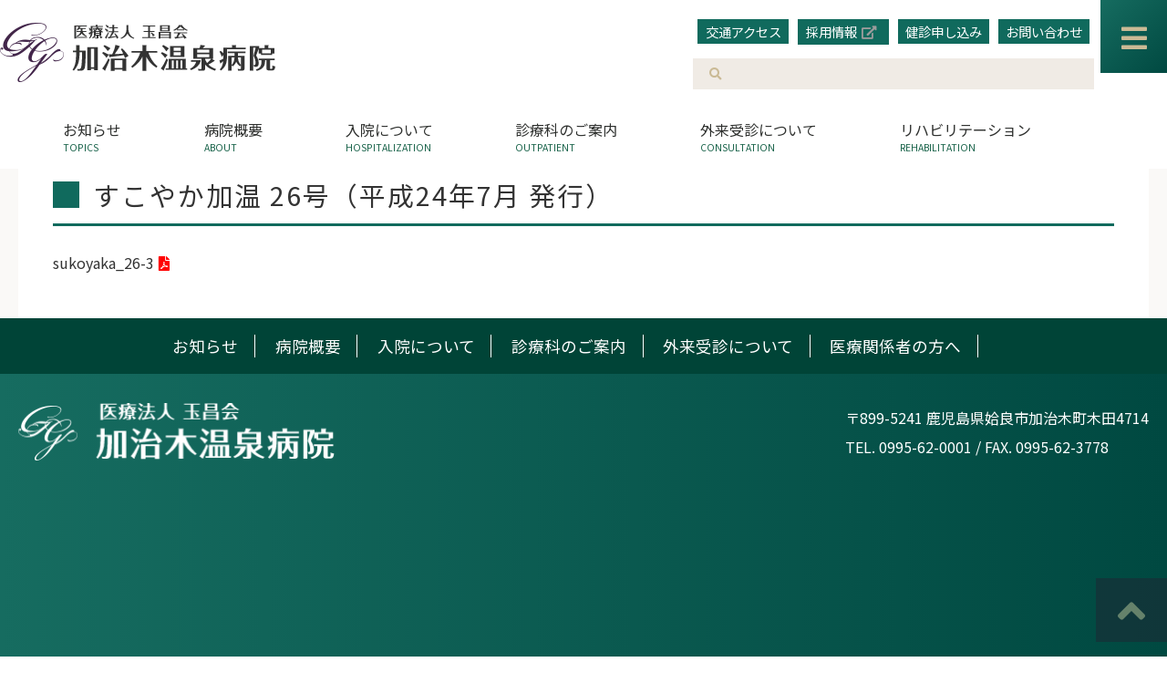

--- FILE ---
content_type: text/html; charset=UTF-8
request_url: https://www.kjko-hp.com/about/magazine/attachment/sukoyaka_26-3/
body_size: 60954
content:
<!DOCTYPE html>
<html lang="ja">
<head>
<meta charset="UTF-8">

<meta http-equiv="Pragma" content="no-cache">
<meta http-equiv="Cache-Control" content="no-cache">
<meta http-equiv="Expires" content="0">

<!-- clarity -->
<script type="text/javascript">
    (function(c,l,a,r,i,t,y){
        c[a]=c[a]||function(){(c[a].q=c[a].q||[]).push(arguments)};
        t=l.createElement(r);t.async=1;t.src="https://www.clarity.ms/tag/"+i;
        y=l.getElementsByTagName(r)[0];y.parentNode.insertBefore(t,y);
    })(window, document, "clarity", "script", "c5aldijgei");
</script>
<!-- clarity end -->

<meta name="viewport" content="width=device-width, initial-scale=1.0, user-scalable=no" id="viewport">

<link rel="stylesheet" href="https://www.kjko-hp.com/kjko/wp-content/themes/kjkoTemp/css/reset.css" type="text/css" media="all" />
<link rel="stylesheet" href="https://www.kjko-hp.com/kjko/wp-content/themes/kjkoTemp/css/style.css?2025" type="text/css" media="all" />
<!--[if IE 8]><link rel="stylesheet" href="css/ie8.css" type="text/css" media="all"><![endif]-->

<link href="https://use.fontawesome.com/releases/v5.5.0/css/all.css" rel="stylesheet">
<script type="text/javascript" src="https://ajax.googleapis.com/ajax/libs/jquery/1.12.4/jquery.min.js"></script>

<script type="text/javascript" src="https://www.kjko-hp.com/kjko/wp-content/themes/kjkoTemp/js/common.js?202503"></script>
<script type="text/javascript" src="https://www.kjko-hp.com/kjko/wp-content/themes/kjkoTemp/js/fade.js"></script>

<!--scrollbar-->
<link rel="stylesheet" href="https://www.kjko-hp.com/kjko/wp-content/themes/kjkoTemp/js/jquery.jscrollpane.css">
<script type="text/javascript" src="https://www.kjko-hp.com/kjko/wp-content/themes/kjkoTemp/js/jquery.jscrollpane.min.js"></script>
<script type="text/javascript" src="https://www.kjko-hp.com/kjko/wp-content/themes/kjkoTemp/js/jquery.mousewheel.js"></script>
<!--scrollbar-->

<script type="text/javascript" src="https://www.kjko-hp.com/kjko/wp-content/themes/kjkoTemp/js/jquery.cookie.js"></script>
<script type="text/javascript" src="https://www.kjko-hp.com/kjko/wp-content/themes/kjkoTemp/js/jquery.textresizer.js"></script>

<!--[if lt IE 9]>
<script src="js/html5shiv.js"></script>
<![endif]-->

	<link rel="stylesheet" href="https://www.kjko-hp.com/kjko/wp-content/themes/kjkoTemp/css/page.css?2025" type="text/css" media="all" />




		<!-- All in One SEO 4.2.3.1 -->
		<title>すこやか加温 26号（平成24年7月 発行） | 加治木温泉病院</title>
		<meta name="robots" content="max-image-preview:large" />
		<link rel="canonical" href="https://www.kjko-hp.com/about/magazine/attachment/sukoyaka_26-3/" />
		<meta name="generator" content="All in One SEO (AIOSEO) 4.2.3.1 " />

		<!-- Google tag (gtag.js) -->
<script async src="https://www.googletagmanager.com/gtag/js?id=G-0FHMG9GM9E"></script>
<script>
  window.dataLayer = window.dataLayer || [];
  function gtag(){dataLayer.push(arguments);}
  gtag('js', new Date());

  gtag('config', 'G-0FHMG9GM9E');
</script>
		<meta property="og:locale" content="ja_JP" />
		<meta property="og:site_name" content="加治木温泉病院 | 「低賞感微」に沿った医療及び介護サービスを提供します" />
		<meta property="og:type" content="article" />
		<meta property="og:title" content="すこやか加温 26号（平成24年7月 発行） | 加治木温泉病院" />
		<meta property="og:url" content="https://www.kjko-hp.com/about/magazine/attachment/sukoyaka_26-3/" />
		<meta property="article:published_time" content="2020-10-23T00:22:19+00:00" />
		<meta property="article:modified_time" content="2020-10-23T00:23:40+00:00" />
		<meta name="twitter:card" content="summary" />
		<meta name="twitter:site" content="@gyokushoukai_pr" />
		<meta name="twitter:title" content="すこやか加温 26号（平成24年7月 発行） | 加治木温泉病院" />
		<meta name="twitter:creator" content="@gyokushoukai_pr" />
		<script type="application/ld+json" class="aioseo-schema">
			{"@context":"https:\/\/schema.org","@graph":[{"@type":"WebSite","@id":"https:\/\/www.kjko-hp.com\/#website","url":"https:\/\/www.kjko-hp.com\/","name":"\u52a0\u6cbb\u6728\u6e29\u6cc9\u75c5\u9662","description":"\u300c\u4f4e\u8cde\u611f\u5fae\u300d\u306b\u6cbf\u3063\u305f\u533b\u7642\u53ca\u3073\u4ecb\u8b77\u30b5\u30fc\u30d3\u30b9\u3092\u63d0\u4f9b\u3057\u307e\u3059","inLanguage":"ja","publisher":{"@id":"https:\/\/www.kjko-hp.com\/#organization"}},{"@type":"Organization","@id":"https:\/\/www.kjko-hp.com\/#organization","name":"\u533b\u7642\u6cd5\u4eba\u7389\u660c\u4f1a \u52a0\u6cbb\u6728\u6e29\u6cc9\u75c5\u9662","url":"https:\/\/www.kjko-hp.com\/","sameAs":["https:\/\/twitter.com\/gyokushoukai_pr","https:\/\/www.youtube.com\/channel\/UCUWXn_w0pz61jpBuykZwsUw"]},{"@type":"BreadcrumbList","@id":"https:\/\/www.kjko-hp.com\/about\/magazine\/attachment\/sukoyaka_26-3\/#breadcrumblist","itemListElement":[{"@type":"ListItem","@id":"https:\/\/www.kjko-hp.com\/#listItem","position":1,"item":{"@type":"WebPage","@id":"https:\/\/www.kjko-hp.com\/","name":"\u30db\u30fc\u30e0","description":"\u533b\u7642\u6cd5\u4eba\u7389\u660c\u4f1a \u52a0\u6cbb\u6728\u6e29\u6cc9\u75c5\u9662\u306e\u30db\u30fc\u30e0\u30da\u30fc\u30b8\u3067\u3059\u3002\u5f53\u75c5\u9662\u3067\u306f\u3001\u300c\u4f4e\u8cde\u611f\u5fae\u300d\u306e\u6c17\u6301\u3061\u3092\u5fd8\u308c\u305a\u306b\u3001\u5b89\u5fc3\u30fb\u5b89\u5168\u30fb\u4fe1\u983c\u306e\u533b\u7642\u3092\u63d0\u4f9b\u3057\u3066\u3044\u307e\u3059\u3002","url":"https:\/\/www.kjko-hp.com\/"},"nextItem":"https:\/\/www.kjko-hp.com\/about\/magazine\/attachment\/sukoyaka_26-3\/#listItem"},{"@type":"ListItem","@id":"https:\/\/www.kjko-hp.com\/about\/magazine\/attachment\/sukoyaka_26-3\/#listItem","position":2,"item":{"@type":"WebPage","@id":"https:\/\/www.kjko-hp.com\/about\/magazine\/attachment\/sukoyaka_26-3\/","name":"\u3059\u3053\u3084\u304b\u52a0\u6e29 26\u53f7\uff08\u5e73\u621024\u5e747\u6708 \u767a\u884c\uff09","url":"https:\/\/www.kjko-hp.com\/about\/magazine\/attachment\/sukoyaka_26-3\/"},"previousItem":"https:\/\/www.kjko-hp.com\/#listItem"}]},{"@type":"Person","@id":"https:\/\/www.kjko-hp.com\/author\/knri-admin-kjko\/#author","url":"https:\/\/www.kjko-hp.com\/author\/knri-admin-kjko\/","name":"\u30b5\u30a4\u30c8\u7ba1\u7406\u8005","image":{"@type":"ImageObject","@id":"https:\/\/www.kjko-hp.com\/about\/magazine\/attachment\/sukoyaka_26-3\/#authorImage","url":"https:\/\/secure.gravatar.com\/avatar\/eb3b887b7f8132fc15a2b50a3b4c2cfc?s=96&d=mm&r=g","width":96,"height":96,"caption":"\u30b5\u30a4\u30c8\u7ba1\u7406\u8005"}},{"@type":"ItemPage","@id":"https:\/\/www.kjko-hp.com\/about\/magazine\/attachment\/sukoyaka_26-3\/#itempage","url":"https:\/\/www.kjko-hp.com\/about\/magazine\/attachment\/sukoyaka_26-3\/","name":"\u3059\u3053\u3084\u304b\u52a0\u6e29 26\u53f7\uff08\u5e73\u621024\u5e747\u6708 \u767a\u884c\uff09 | \u52a0\u6cbb\u6728\u6e29\u6cc9\u75c5\u9662","inLanguage":"ja","isPartOf":{"@id":"https:\/\/www.kjko-hp.com\/#website"},"breadcrumb":{"@id":"https:\/\/www.kjko-hp.com\/about\/magazine\/attachment\/sukoyaka_26-3\/#breadcrumblist"},"author":"https:\/\/www.kjko-hp.com\/author\/knri-admin-kjko\/#author","creator":"https:\/\/www.kjko-hp.com\/author\/knri-admin-kjko\/#author","datePublished":"2020-10-23T00:22:19+09:00","dateModified":"2020-10-23T00:23:40+09:00"}]}
		</script>
		<!-- All in One SEO -->

<link rel='dns-prefetch' href='//www.google.com' />
<link rel='dns-prefetch' href='//s.w.org' />
<link rel="alternate" type="application/rss+xml" title="加治木温泉病院 &raquo; フィード" href="https://www.kjko-hp.com/feed/" />
<link rel="alternate" type="application/rss+xml" title="加治木温泉病院 &raquo; コメントフィード" href="https://www.kjko-hp.com/comments/feed/" />
<link rel='stylesheet' id='wp-block-library-css'  href='https://www.kjko-hp.com/kjko/wp-includes/css/dist/block-library/style.min.css' type='text/css' media='all' />
<style id='wp-block-library-theme-inline-css' type='text/css'>
.wp-block-audio figcaption{color:#555;font-size:13px;text-align:center}.is-dark-theme .wp-block-audio figcaption{color:hsla(0,0%,100%,.65)}.wp-block-code{border:1px solid #ccc;border-radius:4px;font-family:Menlo,Consolas,monaco,monospace;padding:.8em 1em}.wp-block-embed figcaption{color:#555;font-size:13px;text-align:center}.is-dark-theme .wp-block-embed figcaption{color:hsla(0,0%,100%,.65)}.blocks-gallery-caption{color:#555;font-size:13px;text-align:center}.is-dark-theme .blocks-gallery-caption{color:hsla(0,0%,100%,.65)}.wp-block-image figcaption{color:#555;font-size:13px;text-align:center}.is-dark-theme .wp-block-image figcaption{color:hsla(0,0%,100%,.65)}.wp-block-pullquote{border-top:4px solid;border-bottom:4px solid;margin-bottom:1.75em;color:currentColor}.wp-block-pullquote__citation,.wp-block-pullquote cite,.wp-block-pullquote footer{color:currentColor;text-transform:uppercase;font-size:.8125em;font-style:normal}.wp-block-quote{border-left:.25em solid;margin:0 0 1.75em;padding-left:1em}.wp-block-quote cite,.wp-block-quote footer{color:currentColor;font-size:.8125em;position:relative;font-style:normal}.wp-block-quote.has-text-align-right{border-left:none;border-right:.25em solid;padding-left:0;padding-right:1em}.wp-block-quote.has-text-align-center{border:none;padding-left:0}.wp-block-quote.is-large,.wp-block-quote.is-style-large,.wp-block-quote.is-style-plain{border:none}.wp-block-search .wp-block-search__label{font-weight:700}:where(.wp-block-group.has-background){padding:1.25em 2.375em}.wp-block-separator.has-css-opacity{opacity:.4}.wp-block-separator{border:none;border-bottom:2px solid;margin-left:auto;margin-right:auto}.wp-block-separator.has-alpha-channel-opacity{opacity:1}.wp-block-separator:not(.is-style-wide):not(.is-style-dots){width:100px}.wp-block-separator.has-background:not(.is-style-dots){border-bottom:none;height:1px}.wp-block-separator.has-background:not(.is-style-wide):not(.is-style-dots){height:2px}.wp-block-table thead{border-bottom:3px solid}.wp-block-table tfoot{border-top:3px solid}.wp-block-table td,.wp-block-table th{padding:.5em;border:1px solid;word-break:normal}.wp-block-table figcaption{color:#555;font-size:13px;text-align:center}.is-dark-theme .wp-block-table figcaption{color:hsla(0,0%,100%,.65)}.wp-block-video figcaption{color:#555;font-size:13px;text-align:center}.is-dark-theme .wp-block-video figcaption{color:hsla(0,0%,100%,.65)}.wp-block-template-part.has-background{padding:1.25em 2.375em;margin-top:0;margin-bottom:0}
</style>
<style id='global-styles-inline-css' type='text/css'>
body{--wp--preset--color--black: #000;--wp--preset--color--cyan-bluish-gray: #abb8c3;--wp--preset--color--white: #fff;--wp--preset--color--pale-pink: #f78da7;--wp--preset--color--vivid-red: #cf2e2e;--wp--preset--color--luminous-vivid-orange: #ff6900;--wp--preset--color--luminous-vivid-amber: #fcb900;--wp--preset--color--light-green-cyan: #7bdcb5;--wp--preset--color--vivid-green-cyan: #00d084;--wp--preset--color--pale-cyan-blue: #8ed1fc;--wp--preset--color--vivid-cyan-blue: #0693e3;--wp--preset--color--vivid-purple: #9b51e0;--wp--preset--color--blue: #0066cc;--wp--preset--color--medium-gray: #666;--wp--preset--color--light-gray: #f1f1f1;--wp--preset--gradient--vivid-cyan-blue-to-vivid-purple: linear-gradient(135deg,rgba(6,147,227,1) 0%,rgb(155,81,224) 100%);--wp--preset--gradient--light-green-cyan-to-vivid-green-cyan: linear-gradient(135deg,rgb(122,220,180) 0%,rgb(0,208,130) 100%);--wp--preset--gradient--luminous-vivid-amber-to-luminous-vivid-orange: linear-gradient(135deg,rgba(252,185,0,1) 0%,rgba(255,105,0,1) 100%);--wp--preset--gradient--luminous-vivid-orange-to-vivid-red: linear-gradient(135deg,rgba(255,105,0,1) 0%,rgb(207,46,46) 100%);--wp--preset--gradient--very-light-gray-to-cyan-bluish-gray: linear-gradient(135deg,rgb(238,238,238) 0%,rgb(169,184,195) 100%);--wp--preset--gradient--cool-to-warm-spectrum: linear-gradient(135deg,rgb(74,234,220) 0%,rgb(151,120,209) 20%,rgb(207,42,186) 40%,rgb(238,44,130) 60%,rgb(251,105,98) 80%,rgb(254,248,76) 100%);--wp--preset--gradient--blush-light-purple: linear-gradient(135deg,rgb(255,206,236) 0%,rgb(152,150,240) 100%);--wp--preset--gradient--blush-bordeaux: linear-gradient(135deg,rgb(254,205,165) 0%,rgb(254,45,45) 50%,rgb(107,0,62) 100%);--wp--preset--gradient--luminous-dusk: linear-gradient(135deg,rgb(255,203,112) 0%,rgb(199,81,192) 50%,rgb(65,88,208) 100%);--wp--preset--gradient--pale-ocean: linear-gradient(135deg,rgb(255,245,203) 0%,rgb(182,227,212) 50%,rgb(51,167,181) 100%);--wp--preset--gradient--electric-grass: linear-gradient(135deg,rgb(202,248,128) 0%,rgb(113,206,126) 100%);--wp--preset--gradient--midnight: linear-gradient(135deg,rgb(2,3,129) 0%,rgb(40,116,252) 100%);--wp--preset--duotone--dark-grayscale: url('#wp-duotone-dark-grayscale');--wp--preset--duotone--grayscale: url('#wp-duotone-grayscale');--wp--preset--duotone--purple-yellow: url('#wp-duotone-purple-yellow');--wp--preset--duotone--blue-red: url('#wp-duotone-blue-red');--wp--preset--duotone--midnight: url('#wp-duotone-midnight');--wp--preset--duotone--magenta-yellow: url('#wp-duotone-magenta-yellow');--wp--preset--duotone--purple-green: url('#wp-duotone-purple-green');--wp--preset--duotone--blue-orange: url('#wp-duotone-blue-orange');--wp--preset--font-size--small: 13px;--wp--preset--font-size--medium: 20px;--wp--preset--font-size--large: 36px;--wp--preset--font-size--x-large: 42px;}.has-black-color{color: var(--wp--preset--color--black) !important;}.has-cyan-bluish-gray-color{color: var(--wp--preset--color--cyan-bluish-gray) !important;}.has-white-color{color: var(--wp--preset--color--white) !important;}.has-pale-pink-color{color: var(--wp--preset--color--pale-pink) !important;}.has-vivid-red-color{color: var(--wp--preset--color--vivid-red) !important;}.has-luminous-vivid-orange-color{color: var(--wp--preset--color--luminous-vivid-orange) !important;}.has-luminous-vivid-amber-color{color: var(--wp--preset--color--luminous-vivid-amber) !important;}.has-light-green-cyan-color{color: var(--wp--preset--color--light-green-cyan) !important;}.has-vivid-green-cyan-color{color: var(--wp--preset--color--vivid-green-cyan) !important;}.has-pale-cyan-blue-color{color: var(--wp--preset--color--pale-cyan-blue) !important;}.has-vivid-cyan-blue-color{color: var(--wp--preset--color--vivid-cyan-blue) !important;}.has-vivid-purple-color{color: var(--wp--preset--color--vivid-purple) !important;}.has-black-background-color{background-color: var(--wp--preset--color--black) !important;}.has-cyan-bluish-gray-background-color{background-color: var(--wp--preset--color--cyan-bluish-gray) !important;}.has-white-background-color{background-color: var(--wp--preset--color--white) !important;}.has-pale-pink-background-color{background-color: var(--wp--preset--color--pale-pink) !important;}.has-vivid-red-background-color{background-color: var(--wp--preset--color--vivid-red) !important;}.has-luminous-vivid-orange-background-color{background-color: var(--wp--preset--color--luminous-vivid-orange) !important;}.has-luminous-vivid-amber-background-color{background-color: var(--wp--preset--color--luminous-vivid-amber) !important;}.has-light-green-cyan-background-color{background-color: var(--wp--preset--color--light-green-cyan) !important;}.has-vivid-green-cyan-background-color{background-color: var(--wp--preset--color--vivid-green-cyan) !important;}.has-pale-cyan-blue-background-color{background-color: var(--wp--preset--color--pale-cyan-blue) !important;}.has-vivid-cyan-blue-background-color{background-color: var(--wp--preset--color--vivid-cyan-blue) !important;}.has-vivid-purple-background-color{background-color: var(--wp--preset--color--vivid-purple) !important;}.has-black-border-color{border-color: var(--wp--preset--color--black) !important;}.has-cyan-bluish-gray-border-color{border-color: var(--wp--preset--color--cyan-bluish-gray) !important;}.has-white-border-color{border-color: var(--wp--preset--color--white) !important;}.has-pale-pink-border-color{border-color: var(--wp--preset--color--pale-pink) !important;}.has-vivid-red-border-color{border-color: var(--wp--preset--color--vivid-red) !important;}.has-luminous-vivid-orange-border-color{border-color: var(--wp--preset--color--luminous-vivid-orange) !important;}.has-luminous-vivid-amber-border-color{border-color: var(--wp--preset--color--luminous-vivid-amber) !important;}.has-light-green-cyan-border-color{border-color: var(--wp--preset--color--light-green-cyan) !important;}.has-vivid-green-cyan-border-color{border-color: var(--wp--preset--color--vivid-green-cyan) !important;}.has-pale-cyan-blue-border-color{border-color: var(--wp--preset--color--pale-cyan-blue) !important;}.has-vivid-cyan-blue-border-color{border-color: var(--wp--preset--color--vivid-cyan-blue) !important;}.has-vivid-purple-border-color{border-color: var(--wp--preset--color--vivid-purple) !important;}.has-vivid-cyan-blue-to-vivid-purple-gradient-background{background: var(--wp--preset--gradient--vivid-cyan-blue-to-vivid-purple) !important;}.has-light-green-cyan-to-vivid-green-cyan-gradient-background{background: var(--wp--preset--gradient--light-green-cyan-to-vivid-green-cyan) !important;}.has-luminous-vivid-amber-to-luminous-vivid-orange-gradient-background{background: var(--wp--preset--gradient--luminous-vivid-amber-to-luminous-vivid-orange) !important;}.has-luminous-vivid-orange-to-vivid-red-gradient-background{background: var(--wp--preset--gradient--luminous-vivid-orange-to-vivid-red) !important;}.has-very-light-gray-to-cyan-bluish-gray-gradient-background{background: var(--wp--preset--gradient--very-light-gray-to-cyan-bluish-gray) !important;}.has-cool-to-warm-spectrum-gradient-background{background: var(--wp--preset--gradient--cool-to-warm-spectrum) !important;}.has-blush-light-purple-gradient-background{background: var(--wp--preset--gradient--blush-light-purple) !important;}.has-blush-bordeaux-gradient-background{background: var(--wp--preset--gradient--blush-bordeaux) !important;}.has-luminous-dusk-gradient-background{background: var(--wp--preset--gradient--luminous-dusk) !important;}.has-pale-ocean-gradient-background{background: var(--wp--preset--gradient--pale-ocean) !important;}.has-electric-grass-gradient-background{background: var(--wp--preset--gradient--electric-grass) !important;}.has-midnight-gradient-background{background: var(--wp--preset--gradient--midnight) !important;}.has-small-font-size{font-size: var(--wp--preset--font-size--small) !important;}.has-medium-font-size{font-size: var(--wp--preset--font-size--medium) !important;}.has-large-font-size{font-size: var(--wp--preset--font-size--large) !important;}.has-x-large-font-size{font-size: var(--wp--preset--font-size--x-large) !important;}
</style>
<link rel='stylesheet' id='contact-form-7-css'  href='https://www.kjko-hp.com/kjko/wp-content/plugins/contact-form-7/includes/css/styles.css?ver=5.6.1' type='text/css' media='all' />
<link rel='stylesheet' id='wp-pagenavi-css'  href='https://www.kjko-hp.com/kjko/wp-content/plugins/wp-pagenavi/pagenavi-css.css?ver=2.70' type='text/css' media='all' />
<link rel='stylesheet' id='twentyten-block-style-css'  href='https://www.kjko-hp.com/kjko/wp-content/themes/kjkoTemp/blocks.css?ver=20181218' type='text/css' media='all' />
<link rel='stylesheet' id='fancybox-css'  href='https://www.kjko-hp.com/kjko/wp-content/plugins/easy-fancybox/css/jquery.fancybox.css?ver=1.3.24' type='text/css' media='screen' />
<script type='text/javascript' src='https://www.kjko-hp.com/kjko/wp-includes/js/jquery/jquery.min.js?ver=3.6.0' id='jquery-core-js'></script>
<script type='text/javascript' src='https://www.kjko-hp.com/kjko/wp-includes/js/jquery/jquery-migrate.min.js?ver=3.3.2' id='jquery-migrate-js'></script>
<link rel="https://api.w.org/" href="https://www.kjko-hp.com/wp-json/" /><link rel="alternate" type="application/json" href="https://www.kjko-hp.com/wp-json/wp/v2/media/1733" /><link rel="EditURI" type="application/rsd+xml" title="RSD" href="https://www.kjko-hp.com/kjko/xmlrpc.php?rsd" />
<link rel="wlwmanifest" type="application/wlwmanifest+xml" href="https://www.kjko-hp.com/kjko/wp-includes/wlwmanifest.xml" /> 
<link rel="alternate" type="application/json+oembed" href="https://www.kjko-hp.com/wp-json/oembed/1.0/embed?url=https%3A%2F%2Fwww.kjko-hp.com%2Fabout%2Fmagazine%2Fattachment%2Fsukoyaka_26-3%2F" />
<link rel="alternate" type="text/xml+oembed" href="https://www.kjko-hp.com/wp-json/oembed/1.0/embed?url=https%3A%2F%2Fwww.kjko-hp.com%2Fabout%2Fmagazine%2Fattachment%2Fsukoyaka_26-3%2F&#038;format=xml" />
<script>document.createElement( "picture" );if(!window.HTMLPictureElement && document.addEventListener) {window.addEventListener("DOMContentLoaded", function() {var s = document.createElement("script");s.src = "https://www.kjko-hp.com/kjko/wp-content/plugins/webp-express/js/picturefill.min.js";document.body.appendChild(s);});}</script><link rel="icon" href="https://www.kjko-hp.com/kjko/wp-content/uploads/2020/08/cropped-4495bed8051fcc9fd4ac4bababda36e3-32x32.png" sizes="32x32" />
<link rel="icon" href="https://www.kjko-hp.com/kjko/wp-content/uploads/2020/08/cropped-4495bed8051fcc9fd4ac4bababda36e3-192x192.png" sizes="192x192" />
<link rel="apple-touch-icon" href="https://www.kjko-hp.com/kjko/wp-content/uploads/2020/08/cropped-4495bed8051fcc9fd4ac4bababda36e3-180x180.png" />
<meta name="msapplication-TileImage" content="https://www.kjko-hp.com/kjko/wp-content/uploads/2020/08/cropped-4495bed8051fcc9fd4ac4bababda36e3-270x270.png" />
</head>

<body>
<!--wrap start-->
<div id="wrap">
	
	<!--contener start-->
	<div id="contener">

		<!--content start-->
		<div id="content">

			<!--header start-->
			<header id="top_hed">

				<div class="cont">
					<h1 id="logo"><a href="https://www.kjko-hp.com"><picture><source srcset="https://www.kjko-hp.com/kjko/wp-content/webp-express/webp-images/themes/kjkoTemp/img/logo.png.webp" type="image/webp"><img src="https://www.kjko-hp.com/kjko/wp-content/themes/kjkoTemp/img/logo.png" height="65" width="302" alt="加治木温泉病院" class="webpexpress-processed"></picture></a></h1>

					<nav id="function_nav">
						<ul id="primary">
							<li><a href="https://www.kjko-hp.com/access/">交通アクセス</a></li>
							<li><a href="https://gyokushoukai-r.com/" target="_blank" rel="external noopener noreferrer">採用情報</a></li>
							<li><a href="https://www.kjko-hp.com/doc/consultation/">健診申し込み</a></li>
							<li><a href="https://www.kjko-hp.com/form/">お問い合わせ</a></li>
						</ul>
						<div class="searchbox">
							<form action="https://www.kjko-hp.com" method="get" class="search" name="get" id="form1">
								<input type="text" class="example hd_search" size="35" name="s" value="">
								<input type="hidden" name="post_type" value="post,page">
								<button type="submit" class="hd_search_bt"><i class="fas fa-search"></i></button>
							</form>
						</div>
					</nav>
				</div>

				<nav id="g_nav">
					<div class="menu-global-menu-container"><ul id="menu-global-menu" class="cont"><li id="menu-item-4549" class="jquery-disabled gnav_none menu-item menu-item-type-custom menu-item-object-custom menu-item-home menu-item-has-children menu-item-4549"><a href="https://www.kjko-hp.com/">ホーム<span class="after"></span></a>
<ul class="sub-menu">
	<li id="menu-item-4624" class="menu-item menu-item-type-custom menu-item-object-custom menu-item-home menu-item-4624"><a href="https://www.kjko-hp.com/">ホーム<span class="after"></span></a></li>
	<li id="menu-item-4550" class="menu-item menu-item-type-post_type menu-item-object-page menu-item-4550"><a href="https://www.kjko-hp.com/access/">交通アクセス<span class="after"></span></a></li>
	<li id="menu-item-4551" class="menu-item menu-item-type-post_type menu-item-object-page menu-item-4551"><a href="https://www.kjko-hp.com/form/">お問い合わせフォーム<span class="after"></span></a></li>
	<li id="menu-item-4552" class="menu-item menu-item-type-post_type menu-item-object-page menu-item-4552"><a href="https://www.kjko-hp.com/site/">個人情報保護方針<span class="after"></span></a></li>
</ul>
</li>
<li id="menu-item-4553" class="gnav_submenu_none TOPICS menu-item menu-item-type-taxonomy menu-item-object-category menu-item-has-children menu-item-4553"><a href="https://www.kjko-hp.com/category/topics/">お知らせ<span class="after"></span></a>
<ul class="sub-menu">
	<li id="menu-item-4554" class="gnav_none menu-item menu-item-type-taxonomy menu-item-object-category menu-item-4554"><a href="https://www.kjko-hp.com/category/topics/">お知らせ<span class="after"></span></a></li>
	<li id="menu-item-4710" class="gnav_none menu-item menu-item-type-taxonomy menu-item-object-category menu-item-4710"><a href="https://www.kjko-hp.com/category/emergency/">重要なお知らせ<span class="after"></span></a></li>
</ul>
</li>
<li id="menu-item-4558" class="jquery-disabled ABOUT menu-item menu-item-type-post_type menu-item-object-page menu-item-has-children menu-item-4558"><a href="https://www.kjko-hp.com/about/">病院概要<span class="after"></span></a>
<ul class="sub-menu">
	<li id="menu-item-4607" class="gnav_submain menu-item menu-item-type-post_type menu-item-object-page menu-item-4607"><a href="https://www.kjko-hp.com/about/">病院概要<span class="after"></span></a></li>
	<li id="menu-item-4559" class="menu-item menu-item-type-post_type menu-item-object-page menu-item-4559"><a href="https://www.kjko-hp.com/about/outline/">当院について<span class="after"></span></a></li>
	<li id="menu-item-4560" class="menu-item menu-item-type-post_type menu-item-object-page menu-item-4560"><a href="https://www.kjko-hp.com/about/certification/">施設基準<span class="after"></span></a></li>
	<li id="menu-item-4561" class="menu-item menu-item-type-post_type menu-item-object-page menu-item-4561"><a href="https://www.kjko-hp.com/about/achievement/">病院実績<span class="after"></span></a></li>
	<li id="menu-item-4562" class="menu-item menu-item-type-post_type menu-item-object-page menu-item-4562"><a href="https://www.kjko-hp.com/about/assessment/">病院機能評価<span class="after"></span></a></li>
	<li id="menu-item-4563" class="menu-item menu-item-type-post_type menu-item-object-page menu-item-4563"><a href="https://www.kjko-hp.com/about/volunteer/">社会貢献活動<span class="after"></span></a></li>
	<li id="menu-item-4564" class="menu-item menu-item-type-post_type menu-item-object-page menu-item-4564"><a href="https://www.kjko-hp.com/about/facility/">施設紹介<span class="after"></span></a></li>
	<li id="menu-item-4608" class="menu-item menu-item-type-post_type menu-item-object-page menu-item-4608"><a href="https://www.kjko-hp.com/about/magazine/">広報誌<span class="after"></span></a></li>
	<li id="menu-item-4609" class="menu-item menu-item-type-post_type menu-item-object-page menu-item-4609"><a href="https://www.kjko-hp.com/site/">個人情報保護方針<span class="after"></span></a></li>
	<li id="menu-item-4610" class="menu-item menu-item-type-post_type menu-item-object-page menu-item-4610"><a href="https://www.kjko-hp.com/rights-obligation/">患者さんの権利と責務<span class="after"></span></a></li>
	<li id="menu-item-4611" class="menu-item menu-item-type-post_type menu-item-object-page menu-item-4611"><a href="https://www.kjko-hp.com/about/opt-out/">臨床研究に関するオプトアウトについて<span class="after"></span></a></li>
</ul>
</li>
<li id="menu-item-4566" class="jquery-disabled HOSPITALIZATION menu-item menu-item-type-post_type menu-item-object-page menu-item-has-children menu-item-4566"><a href="https://www.kjko-hp.com/hospitalization/">入院について<span class="after"></span></a>
<ul class="sub-menu">
	<li id="menu-item-4612" class="gnav_submain menu-item menu-item-type-post_type menu-item-object-page menu-item-4612"><a href="https://www.kjko-hp.com/hospitalization/">入院について<span class="after"></span></a></li>
	<li id="menu-item-4567" class="menu-item menu-item-type-post_type menu-item-object-page menu-item-4567"><a href="https://www.kjko-hp.com/hospitalization/flow/">入院までの流れ<span class="after"></span></a></li>
	<li id="menu-item-4568" class="menu-item menu-item-type-post_type menu-item-object-page menu-item-4568"><a href="https://www.kjko-hp.com/hospitalization/life/">入院中の生活<span class="after"></span></a></li>
	<li id="menu-item-4569" class="menu-item menu-item-type-post_type menu-item-object-page menu-item-4569"><a href="https://www.kjko-hp.com/hospitalization/respite/">レスパイト入院のご案内<span class="after"></span></a></li>
	<li id="menu-item-4570" class="menu-item menu-item-type-post_type menu-item-object-page menu-item-4570"><a href="https://www.kjko-hp.com/hospitalization/visiting/">面会について<span class="after"></span></a></li>
	<li id="menu-item-4571" class="menu-item menu-item-type-post_type menu-item-object-page menu-item-4571"><a href="https://www.kjko-hp.com/hospitalization/discharge/">退院について<span class="after"></span></a></li>
	<li id="menu-item-4572" class="menu-item menu-item-type-post_type menu-item-object-page menu-item-4572"><a href="https://www.kjko-hp.com/hospitalization/cost/">入院費用のお支払い<span class="after"></span></a></li>
</ul>
</li>
<li id="menu-item-4573" class="gnav_none menu-item menu-item-type-post_type menu-item-object-page menu-item-4573"><a href="https://www.kjko-hp.com/kidney-center/">透析（腎センター）<span class="after"></span></a></li>
<li id="menu-item-4586" class="jquery-disabled OUTPATIENT menu-item menu-item-type-post_type menu-item-object-page menu-item-has-children menu-item-4586"><a href="https://www.kjko-hp.com/outpatient/">診療科のご案内<span class="after"></span></a>
<ul class="sub-menu">
	<li id="menu-item-4613" class="gnav_submain menu-item menu-item-type-post_type menu-item-object-page menu-item-4613"><a href="https://www.kjko-hp.com/outpatient/">診療科のご案内<span class="after"></span></a></li>
	<li id="menu-item-4615" class="menu-item menu-item-type-custom menu-item-object-custom menu-item-4615"><a href="https://www.kjko-hp.com/outpatient/#ank_specialty">専門外来<span class="after"></span></a></li>
	<li id="menu-item-4616" class="menu-item menu-item-type-post_type menu-item-object-page menu-item-4616"><a href="https://www.kjko-hp.com/guidance/outpatient-doctor/">曜日別 外来担当医のご案内<span class="after"></span></a></li>
	<li id="menu-item-4617" class="menu-item menu-item-type-post_type menu-item-object-page menu-item-4617"><a href="https://www.kjko-hp.com/guidance/doctor/">医師紹介<span class="after"></span></a></li>
</ul>
</li>
<li id="menu-item-4598" class="jquery-disabled CONSULTATION menu-item menu-item-type-post_type menu-item-object-page menu-item-has-children menu-item-4598"><a href="https://www.kjko-hp.com/guidance/">外来受診について<span class="after"></span></a>
<ul class="sub-menu">
	<li id="menu-item-4622" class="gnav_submain menu-item menu-item-type-post_type menu-item-object-page menu-item-4622"><a href="https://www.kjko-hp.com/guidance/">外来受診について<span class="after"></span></a></li>
	<li id="menu-item-4623" class="menu-item menu-item-type-post_type menu-item-object-page menu-item-4623"><a href="https://www.kjko-hp.com/guidance/outpatient-doctor/">外来担当医<span class="after"></span></a></li>
	<li id="menu-item-4599" class="menu-item menu-item-type-post_type menu-item-object-page menu-item-4599"><a href="https://www.kjko-hp.com/guidance/doctor/">医師紹介<span class="after"></span></a></li>
</ul>
</li>
<li id="menu-item-4574" class="jquery-disabled REHABILITATION menu-item menu-item-type-post_type menu-item-object-page menu-item-has-children menu-item-4574"><a href="https://www.kjko-hp.com/rehabilitation/">リハビリテーション<span class="after"></span></a>
<ul class="sub-menu">
	<li id="menu-item-4621" class="gnav_submain menu-item menu-item-type-post_type menu-item-object-page menu-item-4621"><a href="https://www.kjko-hp.com/rehabilitation/">リハビリテーション<span class="after"></span></a></li>
	<li id="menu-item-4629" class="menu-item menu-item-type-post_type menu-item-object-page menu-item-4629"><a href="https://www.kjko-hp.com/rehabilitation/">総合リハビリテーションセンター<span class="after"></span></a></li>
	<li id="menu-item-4575" class="menu-item menu-item-type-post_type menu-item-object-page menu-item-4575"><a href="https://www.kjko-hp.com/rehabilitation/reha-recovery/">回復期リハビリテーション病棟<span class="after"></span></a></li>
	<li id="menu-item-4576" class="menu-item menu-item-type-post_type menu-item-object-page menu-item-4576"><a href="https://www.kjko-hp.com/rehabilitation/child-riha/">小児リハビリテーション<span class="after"></span></a></li>
	<li id="menu-item-4577" class="menu-item menu-item-type-post_type menu-item-object-page menu-item-4577"><a href="https://www.kjko-hp.com/rehabilitation/reha-visit/">訪問リハビリテーション<span class="after"></span></a></li>
	<li id="menu-item-4578" class="menu-item menu-item-type-post_type menu-item-object-page menu-item-4578"><a href="https://www.kjko-hp.com/rehabilitation/reha-area/">地域リハビリテーション広域支援センター<span class="after"></span></a></li>
</ul>
</li>
<li id="menu-item-4579" class="jquery-disabled gnav_none menu-item menu-item-type-post_type menu-item-object-page menu-item-has-children menu-item-4579"><a href="https://www.kjko-hp.com/doc/">人間ドック・健診コース<span class="after"></span></a>
<ul class="sub-menu">
	<li id="menu-item-4580" class="menu-item menu-item-type-post_type menu-item-object-page menu-item-4580"><a href="https://www.kjko-hp.com/doc/doc-plan/">人間ドック・健診コース<span class="after"></span></a></li>
	<li id="menu-item-4581" class="menu-item menu-item-type-post_type menu-item-object-page menu-item-4581"><a href="https://www.kjko-hp.com/doc/aviation/">航空身体検査<span class="after"></span></a></li>
	<li id="menu-item-4582" class="menu-item menu-item-type-post_type menu-item-object-page menu-item-4582"><a href="https://www.kjko-hp.com/doc/medical-checkup/">特定保健指導<span class="after"></span></a></li>
	<li id="menu-item-4583" class="menu-item menu-item-type-post_type menu-item-object-page menu-item-4583"><a href="https://www.kjko-hp.com/doc/consultation/">受診される皆様へ<span class="after"></span></a></li>
</ul>
</li>
<li id="menu-item-4584" class="gnav_none menu-item menu-item-type-custom menu-item-object-custom menu-item-4584"><a href="https://www.kjko-hp.com/doc/consultation/">健診申し込み<span class="after"></span></a></li>
<li id="menu-item-4585" class="gnav_none menu-item menu-item-type-post_type menu-item-object-page menu-item-4585"><a href="https://www.kjko-hp.com/kaigoiryouin/">介護医療院について<span class="after"></span></a></li>
<li id="menu-item-4587" class="gnav_none menu-item menu-item-type-post_type menu-item-object-page menu-item-4587"><a href="https://www.kjko-hp.com/guidance/outpatient-doctor/">外来担当医<span class="after"></span></a></li>
<li id="menu-item-4588" class="jquery-disabled gnav_none menu-item menu-item-type-post_type menu-item-object-page menu-item-has-children menu-item-4588"><a href="https://www.kjko-hp.com/system/">手厚い医療体制<span class="after"></span></a>
<ul class="sub-menu">
	<li id="menu-item-4589" class="menu-item menu-item-type-post_type menu-item-object-page menu-item-4589"><a href="https://www.kjko-hp.com/system/caremix/">ケアミックス病院<span class="after"></span></a></li>
	<li id="menu-item-4590" class="menu-item menu-item-type-post_type menu-item-object-page menu-item-4590"><a href="https://www.kjko-hp.com/system/staff/">施設基準値以上のスタッフ<span class="after"></span></a></li>
</ul>
</li>
<li id="menu-item-4591" class="jquery-disabled gnav_none menu-item menu-item-type-post_type menu-item-object-page menu-item-has-children menu-item-4591"><a href="https://www.kjko-hp.com/department/">部門紹介<span class="after"></span></a>
<ul class="sub-menu">
	<li id="menu-item-4592" class="menu-item menu-item-type-post_type menu-item-object-page menu-item-4592"><a href="https://www.kjko-hp.com/department/nurse/">看護部<span class="after"></span></a></li>
	<li id="menu-item-4593" class="menu-item menu-item-type-post_type menu-item-object-page menu-item-4593"><a href="https://www.kjko-hp.com/kidney-center/">透析（腎センター）<span class="after"></span></a></li>
	<li id="menu-item-4594" class="menu-item menu-item-type-post_type menu-item-object-page menu-item-4594"><a href="https://www.kjko-hp.com/department/psychological-consulration/">臨床心理室<span class="after"></span></a></li>
	<li id="menu-item-4595" class="menu-item menu-item-type-post_type menu-item-object-page menu-item-4595"><a href="https://www.kjko-hp.com/medical/specialist/">地域医療連携センター<span class="after"></span></a></li>
	<li id="menu-item-4596" class="menu-item menu-item-type-post_type menu-item-object-page menu-item-4596"><a href="https://www.kjko-hp.com/department/dentistry/">歯科<span class="after"></span></a></li>
	<li id="menu-item-4597" class="menu-item menu-item-type-post_type menu-item-object-page menu-item-4597"><a href="https://www.kjko-hp.com/department/medical-staff/">その他メディカルスタッフ<span class="after"></span></a></li>
</ul>
</li>
<li id="menu-item-4600" class="jquery-disabled gnav_none menu-item menu-item-type-post_type menu-item-object-page menu-item-has-children menu-item-4600"><a href="https://www.kjko-hp.com/medical/">医療関係者の方へ<span class="after"></span></a>
<ul class="sub-menu">
	<li id="menu-item-4601" class="menu-item menu-item-type-post_type menu-item-object-page menu-item-4601"><a href="https://www.kjko-hp.com/medical/specialist/">地域医療連携センター<span class="after"></span></a></li>
	<li id="menu-item-4602" class="menu-item menu-item-type-post_type menu-item-object-page menu-item-4602"><a href="https://www.kjko-hp.com/medical-equipment/">医療機器・設備について<span class="after"></span></a></li>
	<li id="menu-item-4603" class="menu-item menu-item-type-post_type menu-item-object-page menu-item-4603"><a href="https://www.kjko-hp.com/meeting/">地域医療従事者との交流会<span class="after"></span></a></li>
	<li id="menu-item-4604" class="menu-item menu-item-type-taxonomy menu-item-object-category menu-item-4604"><a href="https://www.kjko-hp.com/category/learned-society/">研究実績/学会発表<span class="after"></span></a></li>
</ul>
</li>
<li id="menu-item-4605" class="gnav_none menu-item menu-item-type-post_type menu-item-object-page menu-item-has-children menu-item-4605"><a href="https://www.kjko-hp.com/ndc/">特定行為看護師<span class="after"></span></a>
<ul class="sub-menu">
	<li id="menu-item-4625" class="gnav_none menu-item menu-item-type-custom menu-item-object-custom menu-item-4625"><a href="https://gyokushoukai-r.com/">採用情報<span class="after"></span></a></li>
</ul>
</li>
<li id="menu-item-4606" class="gnav_none menu-item menu-item-type-post_type menu-item-object-page menu-item-4606"><a href="https://www.kjko-hp.com/sitemap/">サイトマップ<span class="after"></span></a></li>
</ul></div>									</nav>

				<p class="sp_menu"><span><i class="fas fa-bars"></i></span></p>

			</header>
			<!--header end-->

			<nav id="sitemenu">
				<div id="menu_cont">
					<p class="sp_menu"><i class="fas fa-times"></i></p>

					<div id="side-sitemap">
						<div class="menu-global-menu-container"><ul id="menu-global-menu-1" class="menu"><li class="jquery-disabled gnav_none menu-item menu-item-type-custom menu-item-object-custom menu-item-home menu-item-has-children menu-item-4549"><a href="https://www.kjko-hp.com/">ホーム</a>
<ul class="sub-menu">
	<li class="menu-item menu-item-type-custom menu-item-object-custom menu-item-home menu-item-4624"><a href="https://www.kjko-hp.com/">ホーム</a></li>
	<li class="menu-item menu-item-type-post_type menu-item-object-page menu-item-4550"><a href="https://www.kjko-hp.com/access/">交通アクセス</a></li>
	<li class="menu-item menu-item-type-post_type menu-item-object-page menu-item-4551"><a href="https://www.kjko-hp.com/form/">お問い合わせフォーム</a></li>
	<li class="menu-item menu-item-type-post_type menu-item-object-page menu-item-4552"><a href="https://www.kjko-hp.com/site/">個人情報保護方針</a></li>
</ul>
</li>
<li class="gnav_submenu_none TOPICS menu-item menu-item-type-taxonomy menu-item-object-category menu-item-has-children menu-item-4553"><a href="https://www.kjko-hp.com/category/topics/">お知らせ</a>
<ul class="sub-menu">
	<li class="gnav_none menu-item menu-item-type-taxonomy menu-item-object-category menu-item-4554"><a href="https://www.kjko-hp.com/category/topics/">お知らせ</a></li>
	<li class="gnav_none menu-item menu-item-type-taxonomy menu-item-object-category menu-item-4710"><a href="https://www.kjko-hp.com/category/emergency/">重要なお知らせ</a></li>
</ul>
</li>
<li class="jquery-disabled ABOUT menu-item menu-item-type-post_type menu-item-object-page menu-item-has-children menu-item-4558"><a href="https://www.kjko-hp.com/about/">病院概要</a>
<ul class="sub-menu">
	<li class="gnav_submain menu-item menu-item-type-post_type menu-item-object-page menu-item-4607"><a href="https://www.kjko-hp.com/about/">病院概要</a></li>
	<li class="menu-item menu-item-type-post_type menu-item-object-page menu-item-4559"><a href="https://www.kjko-hp.com/about/outline/">当院について</a></li>
	<li class="menu-item menu-item-type-post_type menu-item-object-page menu-item-4560"><a href="https://www.kjko-hp.com/about/certification/">施設基準</a></li>
	<li class="menu-item menu-item-type-post_type menu-item-object-page menu-item-4561"><a href="https://www.kjko-hp.com/about/achievement/">病院実績</a></li>
	<li class="menu-item menu-item-type-post_type menu-item-object-page menu-item-4562"><a href="https://www.kjko-hp.com/about/assessment/">病院機能評価</a></li>
	<li class="menu-item menu-item-type-post_type menu-item-object-page menu-item-4563"><a href="https://www.kjko-hp.com/about/volunteer/">社会貢献活動</a></li>
	<li class="menu-item menu-item-type-post_type menu-item-object-page menu-item-4564"><a href="https://www.kjko-hp.com/about/facility/">施設紹介</a></li>
	<li class="menu-item menu-item-type-post_type menu-item-object-page menu-item-4608"><a href="https://www.kjko-hp.com/about/magazine/">広報誌</a></li>
	<li class="menu-item menu-item-type-post_type menu-item-object-page menu-item-4609"><a href="https://www.kjko-hp.com/site/">個人情報保護方針</a></li>
	<li class="menu-item menu-item-type-post_type menu-item-object-page menu-item-4610"><a href="https://www.kjko-hp.com/rights-obligation/">患者さんの権利と責務</a></li>
	<li class="menu-item menu-item-type-post_type menu-item-object-page menu-item-4611"><a href="https://www.kjko-hp.com/about/opt-out/">臨床研究に関するオプトアウトについて</a></li>
</ul>
</li>
<li class="jquery-disabled HOSPITALIZATION menu-item menu-item-type-post_type menu-item-object-page menu-item-has-children menu-item-4566"><a href="https://www.kjko-hp.com/hospitalization/">入院について</a>
<ul class="sub-menu">
	<li class="gnav_submain menu-item menu-item-type-post_type menu-item-object-page menu-item-4612"><a href="https://www.kjko-hp.com/hospitalization/">入院について</a></li>
	<li class="menu-item menu-item-type-post_type menu-item-object-page menu-item-4567"><a href="https://www.kjko-hp.com/hospitalization/flow/">入院までの流れ</a></li>
	<li class="menu-item menu-item-type-post_type menu-item-object-page menu-item-4568"><a href="https://www.kjko-hp.com/hospitalization/life/">入院中の生活</a></li>
	<li class="menu-item menu-item-type-post_type menu-item-object-page menu-item-4569"><a href="https://www.kjko-hp.com/hospitalization/respite/">レスパイト入院のご案内</a></li>
	<li class="menu-item menu-item-type-post_type menu-item-object-page menu-item-4570"><a href="https://www.kjko-hp.com/hospitalization/visiting/">面会について</a></li>
	<li class="menu-item menu-item-type-post_type menu-item-object-page menu-item-4571"><a href="https://www.kjko-hp.com/hospitalization/discharge/">退院について</a></li>
	<li class="menu-item menu-item-type-post_type menu-item-object-page menu-item-4572"><a href="https://www.kjko-hp.com/hospitalization/cost/">入院費用のお支払い</a></li>
</ul>
</li>
<li class="gnav_none menu-item menu-item-type-post_type menu-item-object-page menu-item-4573"><a href="https://www.kjko-hp.com/kidney-center/">透析（腎センター）</a></li>
<li class="jquery-disabled OUTPATIENT menu-item menu-item-type-post_type menu-item-object-page menu-item-has-children menu-item-4586"><a href="https://www.kjko-hp.com/outpatient/">診療科のご案内</a>
<ul class="sub-menu">
	<li class="gnav_submain menu-item menu-item-type-post_type menu-item-object-page menu-item-4613"><a href="https://www.kjko-hp.com/outpatient/">診療科のご案内</a></li>
	<li class="menu-item menu-item-type-custom menu-item-object-custom menu-item-4615"><a href="https://www.kjko-hp.com/outpatient/#ank_specialty">専門外来</a></li>
	<li class="menu-item menu-item-type-post_type menu-item-object-page menu-item-4616"><a href="https://www.kjko-hp.com/guidance/outpatient-doctor/">曜日別 外来担当医のご案内</a></li>
	<li class="menu-item menu-item-type-post_type menu-item-object-page menu-item-4617"><a href="https://www.kjko-hp.com/guidance/doctor/">医師紹介</a></li>
</ul>
</li>
<li class="jquery-disabled CONSULTATION menu-item menu-item-type-post_type menu-item-object-page menu-item-has-children menu-item-4598"><a href="https://www.kjko-hp.com/guidance/">外来受診について</a>
<ul class="sub-menu">
	<li class="gnav_submain menu-item menu-item-type-post_type menu-item-object-page menu-item-4622"><a href="https://www.kjko-hp.com/guidance/">外来受診について</a></li>
	<li class="menu-item menu-item-type-post_type menu-item-object-page menu-item-4623"><a href="https://www.kjko-hp.com/guidance/outpatient-doctor/">外来担当医</a></li>
	<li class="menu-item menu-item-type-post_type menu-item-object-page menu-item-4599"><a href="https://www.kjko-hp.com/guidance/doctor/">医師紹介</a></li>
</ul>
</li>
<li class="jquery-disabled REHABILITATION menu-item menu-item-type-post_type menu-item-object-page menu-item-has-children menu-item-4574"><a href="https://www.kjko-hp.com/rehabilitation/">リハビリテーション</a>
<ul class="sub-menu">
	<li class="gnav_submain menu-item menu-item-type-post_type menu-item-object-page menu-item-4621"><a href="https://www.kjko-hp.com/rehabilitation/">リハビリテーション</a></li>
	<li class="menu-item menu-item-type-post_type menu-item-object-page menu-item-4629"><a href="https://www.kjko-hp.com/rehabilitation/">総合リハビリテーションセンター</a></li>
	<li class="menu-item menu-item-type-post_type menu-item-object-page menu-item-4575"><a href="https://www.kjko-hp.com/rehabilitation/reha-recovery/">回復期リハビリテーション病棟</a></li>
	<li class="menu-item menu-item-type-post_type menu-item-object-page menu-item-4576"><a href="https://www.kjko-hp.com/rehabilitation/child-riha/">小児リハビリテーション</a></li>
	<li class="menu-item menu-item-type-post_type menu-item-object-page menu-item-4577"><a href="https://www.kjko-hp.com/rehabilitation/reha-visit/">訪問リハビリテーション</a></li>
	<li class="menu-item menu-item-type-post_type menu-item-object-page menu-item-4578"><a href="https://www.kjko-hp.com/rehabilitation/reha-area/">地域リハビリテーション広域支援センター</a></li>
</ul>
</li>
<li class="jquery-disabled gnav_none menu-item menu-item-type-post_type menu-item-object-page menu-item-has-children menu-item-4579"><a href="https://www.kjko-hp.com/doc/">人間ドック・健診コース</a>
<ul class="sub-menu">
	<li class="menu-item menu-item-type-post_type menu-item-object-page menu-item-4580"><a href="https://www.kjko-hp.com/doc/doc-plan/">人間ドック・健診コース</a></li>
	<li class="menu-item menu-item-type-post_type menu-item-object-page menu-item-4581"><a href="https://www.kjko-hp.com/doc/aviation/">航空身体検査</a></li>
	<li class="menu-item menu-item-type-post_type menu-item-object-page menu-item-4582"><a href="https://www.kjko-hp.com/doc/medical-checkup/">特定保健指導</a></li>
	<li class="menu-item menu-item-type-post_type menu-item-object-page menu-item-4583"><a href="https://www.kjko-hp.com/doc/consultation/">受診される皆様へ</a></li>
</ul>
</li>
<li class="gnav_none menu-item menu-item-type-custom menu-item-object-custom menu-item-4584"><a href="https://www.kjko-hp.com/doc/consultation/">健診申し込み</a></li>
<li class="gnav_none menu-item menu-item-type-post_type menu-item-object-page menu-item-4585"><a href="https://www.kjko-hp.com/kaigoiryouin/">介護医療院について</a></li>
<li class="gnav_none menu-item menu-item-type-post_type menu-item-object-page menu-item-4587"><a href="https://www.kjko-hp.com/guidance/outpatient-doctor/">外来担当医</a></li>
<li class="jquery-disabled gnav_none menu-item menu-item-type-post_type menu-item-object-page menu-item-has-children menu-item-4588"><a href="https://www.kjko-hp.com/system/">手厚い医療体制</a>
<ul class="sub-menu">
	<li class="menu-item menu-item-type-post_type menu-item-object-page menu-item-4589"><a href="https://www.kjko-hp.com/system/caremix/">ケアミックス病院</a></li>
	<li class="menu-item menu-item-type-post_type menu-item-object-page menu-item-4590"><a href="https://www.kjko-hp.com/system/staff/">施設基準値以上のスタッフ</a></li>
</ul>
</li>
<li class="jquery-disabled gnav_none menu-item menu-item-type-post_type menu-item-object-page menu-item-has-children menu-item-4591"><a href="https://www.kjko-hp.com/department/">部門紹介</a>
<ul class="sub-menu">
	<li class="menu-item menu-item-type-post_type menu-item-object-page menu-item-4592"><a href="https://www.kjko-hp.com/department/nurse/">看護部</a></li>
	<li class="menu-item menu-item-type-post_type menu-item-object-page menu-item-4593"><a href="https://www.kjko-hp.com/kidney-center/">透析（腎センター）</a></li>
	<li class="menu-item menu-item-type-post_type menu-item-object-page menu-item-4594"><a href="https://www.kjko-hp.com/department/psychological-consulration/">臨床心理室</a></li>
	<li class="menu-item menu-item-type-post_type menu-item-object-page menu-item-4595"><a href="https://www.kjko-hp.com/medical/specialist/">地域医療連携センター</a></li>
	<li class="menu-item menu-item-type-post_type menu-item-object-page menu-item-4596"><a href="https://www.kjko-hp.com/department/dentistry/">歯科</a></li>
	<li class="menu-item menu-item-type-post_type menu-item-object-page menu-item-4597"><a href="https://www.kjko-hp.com/department/medical-staff/">その他メディカルスタッフ</a></li>
</ul>
</li>
<li class="jquery-disabled gnav_none menu-item menu-item-type-post_type menu-item-object-page menu-item-has-children menu-item-4600"><a href="https://www.kjko-hp.com/medical/">医療関係者の方へ</a>
<ul class="sub-menu">
	<li class="menu-item menu-item-type-post_type menu-item-object-page menu-item-4601"><a href="https://www.kjko-hp.com/medical/specialist/">地域医療連携センター</a></li>
	<li class="menu-item menu-item-type-post_type menu-item-object-page menu-item-4602"><a href="https://www.kjko-hp.com/medical-equipment/">医療機器・設備について</a></li>
	<li class="menu-item menu-item-type-post_type menu-item-object-page menu-item-4603"><a href="https://www.kjko-hp.com/meeting/">地域医療従事者との交流会</a></li>
	<li class="menu-item menu-item-type-taxonomy menu-item-object-category menu-item-4604"><a href="https://www.kjko-hp.com/category/learned-society/">研究実績/学会発表</a></li>
</ul>
</li>
<li class="gnav_none menu-item menu-item-type-post_type menu-item-object-page menu-item-has-children menu-item-4605"><a href="https://www.kjko-hp.com/ndc/">特定行為看護師</a>
<ul class="sub-menu">
	<li class="gnav_none menu-item menu-item-type-custom menu-item-object-custom menu-item-4625"><a href="https://gyokushoukai-r.com/">採用情報</a></li>
</ul>
</li>
<li class="gnav_none menu-item menu-item-type-post_type menu-item-object-page menu-item-4606"><a href="https://www.kjko-hp.com/sitemap/">サイトマップ</a></li>
</ul></div>					</div>

					<div class="searchbox">
						<form action="https://www.kjko-hp.com" method="get" class="search" name="get" id="form1">
							<input type="text" class="example hd_search" size="35" name="s" value="">
							<input type="hidden" name="post_type" value="post,page">
							<button type="submit" class="hd_search_bt"><i class="fas fa-search"></i></button>
						</form>
					</div>

				</div>
			</nav>

			<!--main start-->
			<div id="main">

	<article class="p_cont">

		<div class="breadcrumbs cont">
			<!-- Breadcrumb NavXT 7.1.0 -->
<span property="itemListElement" typeof="ListItem"><a property="item" typeof="WebPage" title="Go to 加治木温泉病院." href="https://www.kjko-hp.com" class="home" ><span property="name">加治木温泉病院</span></a><meta property="position" content="1"></span> &gt; <span property="itemListElement" typeof="ListItem"><a property="item" typeof="WebPage" title="Go to 病院概要　TOP." href="https://www.kjko-hp.com/about/" class="post post-page" ><span property="name">病院概要　TOP</span></a><meta property="position" content="2"></span> &gt; <span property="itemListElement" typeof="ListItem"><a property="item" typeof="WebPage" title="Go to 広報誌." href="https://www.kjko-hp.com/about/magazine/" class="post post-page" ><span property="name">広報誌</span></a><meta property="position" content="3"></span> &gt; <span property="itemListElement" typeof="ListItem"><span property="name" class="post post-attachment current-item">すこやか加温 26号（平成24年7月 発行）</span><meta property="url" content="https://www.kjko-hp.com/about/magazine/attachment/sukoyaka_26-3/"><meta property="position" content="4"></span>		</div>

		<div class="contents_body cont">
			
									<p class="page-title"><a href="https://www.kjko-hp.com/about/magazine/" title="" rel="gallery">
						<span class="meta-nav">&larr;</span> 広報誌					</a></p>
				
					<div id="post-1733" class="post-1733 attachment type-attachment status-inherit hentry">
					<h2 class="entry-title">すこやか加温 26号（平成24年7月 発行）</h2>

	

						<div class="entry-content">
						<div class="entry-attachment">
								<a href="https://www.kjko-hp.com/kjko/wp-content/uploads/2020/10/sukoyaka_26.pdf" title="すこやか加温 26号（平成24年7月 発行）" rel="attachment">sukoyaka_26-3</a>
							</div><!-- .entry-attachment -->
						<div class="entry-caption">
						</div>

				
					</div><!-- .entry-content -->

				</div><!-- #post-1733 -->



		</div>

	</article>


	</div>
	<!--main end-->

</div>
<!--content end-->

		<!--footer start-->
		<footer id="footer">
			<aside id="p_up">
								<p id="p_top">
					<a href="#wrap"><i class="fas fa-angle-up"></i></a>
				</p>
			</aside>
			<ul id="f_menu">
				<li><a href="https://www.kjko-hp.com/category/topics/">お知らせ</a></li>
				<li><a href="https://www.kjko-hp.com/about/">病院概要</a></li>
				<li><a href="https://www.kjko-hp.com/hospitalization/">入院について</a></li>
				<li><a href="https://www.kjko-hp.com/outpatient/">診療科のご案内</a></li>
				<li><a href="https://www.kjko-hp.com/guidance/">外来受診について</a></li>
				<li><a href="https://www.kjko-hp.com/medical/">医療関係者の方へ</a></li>
			</ul>

			<div id="f_info">
				<dl class="cont">
					<dt><picture><source srcset="https://www.kjko-hp.com/kjko/wp-content/webp-express/webp-images/themes/kjkoTemp/img/f-logo.png.webp" type="image/webp"><img src="https://www.kjko-hp.com/kjko/wp-content/themes/kjkoTemp/img/f-logo.png" height="63" width="347" alt="加治木温泉病院" class="webpexpress-processed"></picture></dt>
					<dd>
						〒899-5241 鹿児島県姶良市加治木町木田4714<br />
						TEL. 0995-62-0001 / FAX. 0995-62-3778
					</dd>
				</dl>
				<p id="map" class="cont">
					<iframe src="https://www.google.com/maps/embed?pb=!1m14!1m8!1m3!1d6785.487803656655!2d130.6644452651797!3d31.75019060000001!3m2!1i1024!2i768!4f13.1!3m3!1m2!1s0x0%3A0x6a9fc36f0ce85d1e!2z5Yqg5rK75pyo5rip5rOJ55eF6Zmi!5e0!3m2!1sja!2sjp!4v1615879157988!5m2!1sja!2sjp" width="100%" height="250" style="border:0;" allowfullscreen="" loading="lazy"></iframe>
				</p>
			</div>
			<small id="copy">Copyright © GYOKUSHOUKAI All Rights Reserved.</small>
		</footer>
		<!--footer end-->

	</div>
	<!--contener end-->
</div>
<!--wrap end-->

<script type='text/javascript' src='https://www.kjko-hp.com/kjko/wp-includes/js/dist/vendor/regenerator-runtime.min.js?ver=0.13.9' id='regenerator-runtime-js'></script>
<script type='text/javascript' src='https://www.kjko-hp.com/kjko/wp-includes/js/dist/vendor/wp-polyfill.min.js?ver=3.15.0' id='wp-polyfill-js'></script>
<script type='text/javascript' id='contact-form-7-js-extra'>
/* <![CDATA[ */
var wpcf7 = {"api":{"root":"https:\/\/www.kjko-hp.com\/wp-json\/","namespace":"contact-form-7\/v1"}};
/* ]]> */
</script>
<script type='text/javascript' src='https://www.kjko-hp.com/kjko/wp-content/plugins/contact-form-7/includes/js/index.js?ver=5.6.1' id='contact-form-7-js'></script>
<script type='text/javascript' src='https://www.kjko-hp.com/kjko/wp-content/themes/kjkoTemp/js/yubinbango.js' id='yubinbango-js'></script>
<script type='text/javascript' src='https://www.kjko-hp.com/kjko/wp-content/plugins/easy-fancybox/js/jquery.fancybox.js?ver=1.3.24' id='jquery-fancybox-js'></script>
<script type='text/javascript' id='jquery-fancybox-js-after'>
var fb_timeout, fb_opts={'overlayShow':true,'hideOnOverlayClick':true,'showCloseButton':true,'margin':20,'centerOnScroll':false,'enableEscapeButton':true,'autoScale':true };
if(typeof easy_fancybox_handler==='undefined'){
var easy_fancybox_handler=function(){
jQuery('.nofancybox,a.wp-block-file__button,a.pin-it-button,a[href*="pinterest.com/pin/create"],a[href*="facebook.com/share"],a[href*="twitter.com/share"]').addClass('nolightbox');
/* IMG */
var fb_IMG_select='a[href*=".jpg"]:not(.nolightbox,li.nolightbox>a),area[href*=".jpg"]:not(.nolightbox),a[href*=".jpeg"]:not(.nolightbox,li.nolightbox>a),area[href*=".jpeg"]:not(.nolightbox),a[href*=".png"]:not(.nolightbox,li.nolightbox>a),area[href*=".png"]:not(.nolightbox),a[href*=".webp"]:not(.nolightbox,li.nolightbox>a),area[href*=".webp"]:not(.nolightbox)';
jQuery(fb_IMG_select).addClass('fancybox image');
var fb_IMG_sections=jQuery('.gallery,.wp-block-gallery,.tiled-gallery,.wp-block-jetpack-tiled-gallery');
fb_IMG_sections.each(function(){jQuery(this).find(fb_IMG_select).attr('rel','gallery-'+fb_IMG_sections.index(this));});
jQuery('a.fancybox,area.fancybox,li.fancybox a').each(function(){jQuery(this).fancybox(jQuery.extend({},fb_opts,{'transitionIn':'elastic','easingIn':'easeOutBack','transitionOut':'elastic','easingOut':'easeInBack','opacity':false,'hideOnContentClick':false,'titleShow':true,'titlePosition':'over','titleFromAlt':true,'showNavArrows':true,'enableKeyboardNav':true,'cyclic':false}))});};
jQuery('a.fancybox-close').on('click',function(e){e.preventDefault();jQuery.fancybox.close()});
};
var easy_fancybox_auto=function(){setTimeout(function(){jQuery('#fancybox-auto').trigger('click')},1000);};
jQuery(easy_fancybox_handler);jQuery(document).on('post-load',easy_fancybox_handler);
jQuery(easy_fancybox_auto);
</script>
<script type='text/javascript' src='https://www.kjko-hp.com/kjko/wp-content/plugins/easy-fancybox/js/jquery.easing.js?ver=1.4.1' id='jquery-easing-js'></script>
<script type='text/javascript' src='https://www.kjko-hp.com/kjko/wp-content/plugins/easy-fancybox/js/jquery.mousewheel.js?ver=3.1.13' id='jquery-mousewheel-js'></script>
<script type='text/javascript' src='https://www.google.com/recaptcha/api.js?render=6Lf2ntwkAAAAAHRwxbKQQ-o8wQeOh5THgfXjV58f&#038;ver=3.0' id='google-recaptcha-js'></script>
<script type='text/javascript' id='wpcf7-recaptcha-js-extra'>
/* <![CDATA[ */
var wpcf7_recaptcha = {"sitekey":"6Lf2ntwkAAAAAHRwxbKQQ-o8wQeOh5THgfXjV58f","actions":{"homepage":"homepage","contactform":"contactform"}};
/* ]]> */
</script>
<script type='text/javascript' src='https://www.kjko-hp.com/kjko/wp-content/plugins/contact-form-7/modules/recaptcha/index.js?ver=5.6.1' id='wpcf7-recaptcha-js'></script>
</body>
</html>



--- FILE ---
content_type: text/html; charset=utf-8
request_url: https://www.google.com/recaptcha/api2/anchor?ar=1&k=6Lf2ntwkAAAAAHRwxbKQQ-o8wQeOh5THgfXjV58f&co=aHR0cHM6Ly93d3cua2prby1ocC5jb206NDQz&hl=en&v=PoyoqOPhxBO7pBk68S4YbpHZ&size=invisible&anchor-ms=20000&execute-ms=30000&cb=g6yzyqyodxl5
body_size: 48547
content:
<!DOCTYPE HTML><html dir="ltr" lang="en"><head><meta http-equiv="Content-Type" content="text/html; charset=UTF-8">
<meta http-equiv="X-UA-Compatible" content="IE=edge">
<title>reCAPTCHA</title>
<style type="text/css">
/* cyrillic-ext */
@font-face {
  font-family: 'Roboto';
  font-style: normal;
  font-weight: 400;
  font-stretch: 100%;
  src: url(//fonts.gstatic.com/s/roboto/v48/KFO7CnqEu92Fr1ME7kSn66aGLdTylUAMa3GUBHMdazTgWw.woff2) format('woff2');
  unicode-range: U+0460-052F, U+1C80-1C8A, U+20B4, U+2DE0-2DFF, U+A640-A69F, U+FE2E-FE2F;
}
/* cyrillic */
@font-face {
  font-family: 'Roboto';
  font-style: normal;
  font-weight: 400;
  font-stretch: 100%;
  src: url(//fonts.gstatic.com/s/roboto/v48/KFO7CnqEu92Fr1ME7kSn66aGLdTylUAMa3iUBHMdazTgWw.woff2) format('woff2');
  unicode-range: U+0301, U+0400-045F, U+0490-0491, U+04B0-04B1, U+2116;
}
/* greek-ext */
@font-face {
  font-family: 'Roboto';
  font-style: normal;
  font-weight: 400;
  font-stretch: 100%;
  src: url(//fonts.gstatic.com/s/roboto/v48/KFO7CnqEu92Fr1ME7kSn66aGLdTylUAMa3CUBHMdazTgWw.woff2) format('woff2');
  unicode-range: U+1F00-1FFF;
}
/* greek */
@font-face {
  font-family: 'Roboto';
  font-style: normal;
  font-weight: 400;
  font-stretch: 100%;
  src: url(//fonts.gstatic.com/s/roboto/v48/KFO7CnqEu92Fr1ME7kSn66aGLdTylUAMa3-UBHMdazTgWw.woff2) format('woff2');
  unicode-range: U+0370-0377, U+037A-037F, U+0384-038A, U+038C, U+038E-03A1, U+03A3-03FF;
}
/* math */
@font-face {
  font-family: 'Roboto';
  font-style: normal;
  font-weight: 400;
  font-stretch: 100%;
  src: url(//fonts.gstatic.com/s/roboto/v48/KFO7CnqEu92Fr1ME7kSn66aGLdTylUAMawCUBHMdazTgWw.woff2) format('woff2');
  unicode-range: U+0302-0303, U+0305, U+0307-0308, U+0310, U+0312, U+0315, U+031A, U+0326-0327, U+032C, U+032F-0330, U+0332-0333, U+0338, U+033A, U+0346, U+034D, U+0391-03A1, U+03A3-03A9, U+03B1-03C9, U+03D1, U+03D5-03D6, U+03F0-03F1, U+03F4-03F5, U+2016-2017, U+2034-2038, U+203C, U+2040, U+2043, U+2047, U+2050, U+2057, U+205F, U+2070-2071, U+2074-208E, U+2090-209C, U+20D0-20DC, U+20E1, U+20E5-20EF, U+2100-2112, U+2114-2115, U+2117-2121, U+2123-214F, U+2190, U+2192, U+2194-21AE, U+21B0-21E5, U+21F1-21F2, U+21F4-2211, U+2213-2214, U+2216-22FF, U+2308-230B, U+2310, U+2319, U+231C-2321, U+2336-237A, U+237C, U+2395, U+239B-23B7, U+23D0, U+23DC-23E1, U+2474-2475, U+25AF, U+25B3, U+25B7, U+25BD, U+25C1, U+25CA, U+25CC, U+25FB, U+266D-266F, U+27C0-27FF, U+2900-2AFF, U+2B0E-2B11, U+2B30-2B4C, U+2BFE, U+3030, U+FF5B, U+FF5D, U+1D400-1D7FF, U+1EE00-1EEFF;
}
/* symbols */
@font-face {
  font-family: 'Roboto';
  font-style: normal;
  font-weight: 400;
  font-stretch: 100%;
  src: url(//fonts.gstatic.com/s/roboto/v48/KFO7CnqEu92Fr1ME7kSn66aGLdTylUAMaxKUBHMdazTgWw.woff2) format('woff2');
  unicode-range: U+0001-000C, U+000E-001F, U+007F-009F, U+20DD-20E0, U+20E2-20E4, U+2150-218F, U+2190, U+2192, U+2194-2199, U+21AF, U+21E6-21F0, U+21F3, U+2218-2219, U+2299, U+22C4-22C6, U+2300-243F, U+2440-244A, U+2460-24FF, U+25A0-27BF, U+2800-28FF, U+2921-2922, U+2981, U+29BF, U+29EB, U+2B00-2BFF, U+4DC0-4DFF, U+FFF9-FFFB, U+10140-1018E, U+10190-1019C, U+101A0, U+101D0-101FD, U+102E0-102FB, U+10E60-10E7E, U+1D2C0-1D2D3, U+1D2E0-1D37F, U+1F000-1F0FF, U+1F100-1F1AD, U+1F1E6-1F1FF, U+1F30D-1F30F, U+1F315, U+1F31C, U+1F31E, U+1F320-1F32C, U+1F336, U+1F378, U+1F37D, U+1F382, U+1F393-1F39F, U+1F3A7-1F3A8, U+1F3AC-1F3AF, U+1F3C2, U+1F3C4-1F3C6, U+1F3CA-1F3CE, U+1F3D4-1F3E0, U+1F3ED, U+1F3F1-1F3F3, U+1F3F5-1F3F7, U+1F408, U+1F415, U+1F41F, U+1F426, U+1F43F, U+1F441-1F442, U+1F444, U+1F446-1F449, U+1F44C-1F44E, U+1F453, U+1F46A, U+1F47D, U+1F4A3, U+1F4B0, U+1F4B3, U+1F4B9, U+1F4BB, U+1F4BF, U+1F4C8-1F4CB, U+1F4D6, U+1F4DA, U+1F4DF, U+1F4E3-1F4E6, U+1F4EA-1F4ED, U+1F4F7, U+1F4F9-1F4FB, U+1F4FD-1F4FE, U+1F503, U+1F507-1F50B, U+1F50D, U+1F512-1F513, U+1F53E-1F54A, U+1F54F-1F5FA, U+1F610, U+1F650-1F67F, U+1F687, U+1F68D, U+1F691, U+1F694, U+1F698, U+1F6AD, U+1F6B2, U+1F6B9-1F6BA, U+1F6BC, U+1F6C6-1F6CF, U+1F6D3-1F6D7, U+1F6E0-1F6EA, U+1F6F0-1F6F3, U+1F6F7-1F6FC, U+1F700-1F7FF, U+1F800-1F80B, U+1F810-1F847, U+1F850-1F859, U+1F860-1F887, U+1F890-1F8AD, U+1F8B0-1F8BB, U+1F8C0-1F8C1, U+1F900-1F90B, U+1F93B, U+1F946, U+1F984, U+1F996, U+1F9E9, U+1FA00-1FA6F, U+1FA70-1FA7C, U+1FA80-1FA89, U+1FA8F-1FAC6, U+1FACE-1FADC, U+1FADF-1FAE9, U+1FAF0-1FAF8, U+1FB00-1FBFF;
}
/* vietnamese */
@font-face {
  font-family: 'Roboto';
  font-style: normal;
  font-weight: 400;
  font-stretch: 100%;
  src: url(//fonts.gstatic.com/s/roboto/v48/KFO7CnqEu92Fr1ME7kSn66aGLdTylUAMa3OUBHMdazTgWw.woff2) format('woff2');
  unicode-range: U+0102-0103, U+0110-0111, U+0128-0129, U+0168-0169, U+01A0-01A1, U+01AF-01B0, U+0300-0301, U+0303-0304, U+0308-0309, U+0323, U+0329, U+1EA0-1EF9, U+20AB;
}
/* latin-ext */
@font-face {
  font-family: 'Roboto';
  font-style: normal;
  font-weight: 400;
  font-stretch: 100%;
  src: url(//fonts.gstatic.com/s/roboto/v48/KFO7CnqEu92Fr1ME7kSn66aGLdTylUAMa3KUBHMdazTgWw.woff2) format('woff2');
  unicode-range: U+0100-02BA, U+02BD-02C5, U+02C7-02CC, U+02CE-02D7, U+02DD-02FF, U+0304, U+0308, U+0329, U+1D00-1DBF, U+1E00-1E9F, U+1EF2-1EFF, U+2020, U+20A0-20AB, U+20AD-20C0, U+2113, U+2C60-2C7F, U+A720-A7FF;
}
/* latin */
@font-face {
  font-family: 'Roboto';
  font-style: normal;
  font-weight: 400;
  font-stretch: 100%;
  src: url(//fonts.gstatic.com/s/roboto/v48/KFO7CnqEu92Fr1ME7kSn66aGLdTylUAMa3yUBHMdazQ.woff2) format('woff2');
  unicode-range: U+0000-00FF, U+0131, U+0152-0153, U+02BB-02BC, U+02C6, U+02DA, U+02DC, U+0304, U+0308, U+0329, U+2000-206F, U+20AC, U+2122, U+2191, U+2193, U+2212, U+2215, U+FEFF, U+FFFD;
}
/* cyrillic-ext */
@font-face {
  font-family: 'Roboto';
  font-style: normal;
  font-weight: 500;
  font-stretch: 100%;
  src: url(//fonts.gstatic.com/s/roboto/v48/KFO7CnqEu92Fr1ME7kSn66aGLdTylUAMa3GUBHMdazTgWw.woff2) format('woff2');
  unicode-range: U+0460-052F, U+1C80-1C8A, U+20B4, U+2DE0-2DFF, U+A640-A69F, U+FE2E-FE2F;
}
/* cyrillic */
@font-face {
  font-family: 'Roboto';
  font-style: normal;
  font-weight: 500;
  font-stretch: 100%;
  src: url(//fonts.gstatic.com/s/roboto/v48/KFO7CnqEu92Fr1ME7kSn66aGLdTylUAMa3iUBHMdazTgWw.woff2) format('woff2');
  unicode-range: U+0301, U+0400-045F, U+0490-0491, U+04B0-04B1, U+2116;
}
/* greek-ext */
@font-face {
  font-family: 'Roboto';
  font-style: normal;
  font-weight: 500;
  font-stretch: 100%;
  src: url(//fonts.gstatic.com/s/roboto/v48/KFO7CnqEu92Fr1ME7kSn66aGLdTylUAMa3CUBHMdazTgWw.woff2) format('woff2');
  unicode-range: U+1F00-1FFF;
}
/* greek */
@font-face {
  font-family: 'Roboto';
  font-style: normal;
  font-weight: 500;
  font-stretch: 100%;
  src: url(//fonts.gstatic.com/s/roboto/v48/KFO7CnqEu92Fr1ME7kSn66aGLdTylUAMa3-UBHMdazTgWw.woff2) format('woff2');
  unicode-range: U+0370-0377, U+037A-037F, U+0384-038A, U+038C, U+038E-03A1, U+03A3-03FF;
}
/* math */
@font-face {
  font-family: 'Roboto';
  font-style: normal;
  font-weight: 500;
  font-stretch: 100%;
  src: url(//fonts.gstatic.com/s/roboto/v48/KFO7CnqEu92Fr1ME7kSn66aGLdTylUAMawCUBHMdazTgWw.woff2) format('woff2');
  unicode-range: U+0302-0303, U+0305, U+0307-0308, U+0310, U+0312, U+0315, U+031A, U+0326-0327, U+032C, U+032F-0330, U+0332-0333, U+0338, U+033A, U+0346, U+034D, U+0391-03A1, U+03A3-03A9, U+03B1-03C9, U+03D1, U+03D5-03D6, U+03F0-03F1, U+03F4-03F5, U+2016-2017, U+2034-2038, U+203C, U+2040, U+2043, U+2047, U+2050, U+2057, U+205F, U+2070-2071, U+2074-208E, U+2090-209C, U+20D0-20DC, U+20E1, U+20E5-20EF, U+2100-2112, U+2114-2115, U+2117-2121, U+2123-214F, U+2190, U+2192, U+2194-21AE, U+21B0-21E5, U+21F1-21F2, U+21F4-2211, U+2213-2214, U+2216-22FF, U+2308-230B, U+2310, U+2319, U+231C-2321, U+2336-237A, U+237C, U+2395, U+239B-23B7, U+23D0, U+23DC-23E1, U+2474-2475, U+25AF, U+25B3, U+25B7, U+25BD, U+25C1, U+25CA, U+25CC, U+25FB, U+266D-266F, U+27C0-27FF, U+2900-2AFF, U+2B0E-2B11, U+2B30-2B4C, U+2BFE, U+3030, U+FF5B, U+FF5D, U+1D400-1D7FF, U+1EE00-1EEFF;
}
/* symbols */
@font-face {
  font-family: 'Roboto';
  font-style: normal;
  font-weight: 500;
  font-stretch: 100%;
  src: url(//fonts.gstatic.com/s/roboto/v48/KFO7CnqEu92Fr1ME7kSn66aGLdTylUAMaxKUBHMdazTgWw.woff2) format('woff2');
  unicode-range: U+0001-000C, U+000E-001F, U+007F-009F, U+20DD-20E0, U+20E2-20E4, U+2150-218F, U+2190, U+2192, U+2194-2199, U+21AF, U+21E6-21F0, U+21F3, U+2218-2219, U+2299, U+22C4-22C6, U+2300-243F, U+2440-244A, U+2460-24FF, U+25A0-27BF, U+2800-28FF, U+2921-2922, U+2981, U+29BF, U+29EB, U+2B00-2BFF, U+4DC0-4DFF, U+FFF9-FFFB, U+10140-1018E, U+10190-1019C, U+101A0, U+101D0-101FD, U+102E0-102FB, U+10E60-10E7E, U+1D2C0-1D2D3, U+1D2E0-1D37F, U+1F000-1F0FF, U+1F100-1F1AD, U+1F1E6-1F1FF, U+1F30D-1F30F, U+1F315, U+1F31C, U+1F31E, U+1F320-1F32C, U+1F336, U+1F378, U+1F37D, U+1F382, U+1F393-1F39F, U+1F3A7-1F3A8, U+1F3AC-1F3AF, U+1F3C2, U+1F3C4-1F3C6, U+1F3CA-1F3CE, U+1F3D4-1F3E0, U+1F3ED, U+1F3F1-1F3F3, U+1F3F5-1F3F7, U+1F408, U+1F415, U+1F41F, U+1F426, U+1F43F, U+1F441-1F442, U+1F444, U+1F446-1F449, U+1F44C-1F44E, U+1F453, U+1F46A, U+1F47D, U+1F4A3, U+1F4B0, U+1F4B3, U+1F4B9, U+1F4BB, U+1F4BF, U+1F4C8-1F4CB, U+1F4D6, U+1F4DA, U+1F4DF, U+1F4E3-1F4E6, U+1F4EA-1F4ED, U+1F4F7, U+1F4F9-1F4FB, U+1F4FD-1F4FE, U+1F503, U+1F507-1F50B, U+1F50D, U+1F512-1F513, U+1F53E-1F54A, U+1F54F-1F5FA, U+1F610, U+1F650-1F67F, U+1F687, U+1F68D, U+1F691, U+1F694, U+1F698, U+1F6AD, U+1F6B2, U+1F6B9-1F6BA, U+1F6BC, U+1F6C6-1F6CF, U+1F6D3-1F6D7, U+1F6E0-1F6EA, U+1F6F0-1F6F3, U+1F6F7-1F6FC, U+1F700-1F7FF, U+1F800-1F80B, U+1F810-1F847, U+1F850-1F859, U+1F860-1F887, U+1F890-1F8AD, U+1F8B0-1F8BB, U+1F8C0-1F8C1, U+1F900-1F90B, U+1F93B, U+1F946, U+1F984, U+1F996, U+1F9E9, U+1FA00-1FA6F, U+1FA70-1FA7C, U+1FA80-1FA89, U+1FA8F-1FAC6, U+1FACE-1FADC, U+1FADF-1FAE9, U+1FAF0-1FAF8, U+1FB00-1FBFF;
}
/* vietnamese */
@font-face {
  font-family: 'Roboto';
  font-style: normal;
  font-weight: 500;
  font-stretch: 100%;
  src: url(//fonts.gstatic.com/s/roboto/v48/KFO7CnqEu92Fr1ME7kSn66aGLdTylUAMa3OUBHMdazTgWw.woff2) format('woff2');
  unicode-range: U+0102-0103, U+0110-0111, U+0128-0129, U+0168-0169, U+01A0-01A1, U+01AF-01B0, U+0300-0301, U+0303-0304, U+0308-0309, U+0323, U+0329, U+1EA0-1EF9, U+20AB;
}
/* latin-ext */
@font-face {
  font-family: 'Roboto';
  font-style: normal;
  font-weight: 500;
  font-stretch: 100%;
  src: url(//fonts.gstatic.com/s/roboto/v48/KFO7CnqEu92Fr1ME7kSn66aGLdTylUAMa3KUBHMdazTgWw.woff2) format('woff2');
  unicode-range: U+0100-02BA, U+02BD-02C5, U+02C7-02CC, U+02CE-02D7, U+02DD-02FF, U+0304, U+0308, U+0329, U+1D00-1DBF, U+1E00-1E9F, U+1EF2-1EFF, U+2020, U+20A0-20AB, U+20AD-20C0, U+2113, U+2C60-2C7F, U+A720-A7FF;
}
/* latin */
@font-face {
  font-family: 'Roboto';
  font-style: normal;
  font-weight: 500;
  font-stretch: 100%;
  src: url(//fonts.gstatic.com/s/roboto/v48/KFO7CnqEu92Fr1ME7kSn66aGLdTylUAMa3yUBHMdazQ.woff2) format('woff2');
  unicode-range: U+0000-00FF, U+0131, U+0152-0153, U+02BB-02BC, U+02C6, U+02DA, U+02DC, U+0304, U+0308, U+0329, U+2000-206F, U+20AC, U+2122, U+2191, U+2193, U+2212, U+2215, U+FEFF, U+FFFD;
}
/* cyrillic-ext */
@font-face {
  font-family: 'Roboto';
  font-style: normal;
  font-weight: 900;
  font-stretch: 100%;
  src: url(//fonts.gstatic.com/s/roboto/v48/KFO7CnqEu92Fr1ME7kSn66aGLdTylUAMa3GUBHMdazTgWw.woff2) format('woff2');
  unicode-range: U+0460-052F, U+1C80-1C8A, U+20B4, U+2DE0-2DFF, U+A640-A69F, U+FE2E-FE2F;
}
/* cyrillic */
@font-face {
  font-family: 'Roboto';
  font-style: normal;
  font-weight: 900;
  font-stretch: 100%;
  src: url(//fonts.gstatic.com/s/roboto/v48/KFO7CnqEu92Fr1ME7kSn66aGLdTylUAMa3iUBHMdazTgWw.woff2) format('woff2');
  unicode-range: U+0301, U+0400-045F, U+0490-0491, U+04B0-04B1, U+2116;
}
/* greek-ext */
@font-face {
  font-family: 'Roboto';
  font-style: normal;
  font-weight: 900;
  font-stretch: 100%;
  src: url(//fonts.gstatic.com/s/roboto/v48/KFO7CnqEu92Fr1ME7kSn66aGLdTylUAMa3CUBHMdazTgWw.woff2) format('woff2');
  unicode-range: U+1F00-1FFF;
}
/* greek */
@font-face {
  font-family: 'Roboto';
  font-style: normal;
  font-weight: 900;
  font-stretch: 100%;
  src: url(//fonts.gstatic.com/s/roboto/v48/KFO7CnqEu92Fr1ME7kSn66aGLdTylUAMa3-UBHMdazTgWw.woff2) format('woff2');
  unicode-range: U+0370-0377, U+037A-037F, U+0384-038A, U+038C, U+038E-03A1, U+03A3-03FF;
}
/* math */
@font-face {
  font-family: 'Roboto';
  font-style: normal;
  font-weight: 900;
  font-stretch: 100%;
  src: url(//fonts.gstatic.com/s/roboto/v48/KFO7CnqEu92Fr1ME7kSn66aGLdTylUAMawCUBHMdazTgWw.woff2) format('woff2');
  unicode-range: U+0302-0303, U+0305, U+0307-0308, U+0310, U+0312, U+0315, U+031A, U+0326-0327, U+032C, U+032F-0330, U+0332-0333, U+0338, U+033A, U+0346, U+034D, U+0391-03A1, U+03A3-03A9, U+03B1-03C9, U+03D1, U+03D5-03D6, U+03F0-03F1, U+03F4-03F5, U+2016-2017, U+2034-2038, U+203C, U+2040, U+2043, U+2047, U+2050, U+2057, U+205F, U+2070-2071, U+2074-208E, U+2090-209C, U+20D0-20DC, U+20E1, U+20E5-20EF, U+2100-2112, U+2114-2115, U+2117-2121, U+2123-214F, U+2190, U+2192, U+2194-21AE, U+21B0-21E5, U+21F1-21F2, U+21F4-2211, U+2213-2214, U+2216-22FF, U+2308-230B, U+2310, U+2319, U+231C-2321, U+2336-237A, U+237C, U+2395, U+239B-23B7, U+23D0, U+23DC-23E1, U+2474-2475, U+25AF, U+25B3, U+25B7, U+25BD, U+25C1, U+25CA, U+25CC, U+25FB, U+266D-266F, U+27C0-27FF, U+2900-2AFF, U+2B0E-2B11, U+2B30-2B4C, U+2BFE, U+3030, U+FF5B, U+FF5D, U+1D400-1D7FF, U+1EE00-1EEFF;
}
/* symbols */
@font-face {
  font-family: 'Roboto';
  font-style: normal;
  font-weight: 900;
  font-stretch: 100%;
  src: url(//fonts.gstatic.com/s/roboto/v48/KFO7CnqEu92Fr1ME7kSn66aGLdTylUAMaxKUBHMdazTgWw.woff2) format('woff2');
  unicode-range: U+0001-000C, U+000E-001F, U+007F-009F, U+20DD-20E0, U+20E2-20E4, U+2150-218F, U+2190, U+2192, U+2194-2199, U+21AF, U+21E6-21F0, U+21F3, U+2218-2219, U+2299, U+22C4-22C6, U+2300-243F, U+2440-244A, U+2460-24FF, U+25A0-27BF, U+2800-28FF, U+2921-2922, U+2981, U+29BF, U+29EB, U+2B00-2BFF, U+4DC0-4DFF, U+FFF9-FFFB, U+10140-1018E, U+10190-1019C, U+101A0, U+101D0-101FD, U+102E0-102FB, U+10E60-10E7E, U+1D2C0-1D2D3, U+1D2E0-1D37F, U+1F000-1F0FF, U+1F100-1F1AD, U+1F1E6-1F1FF, U+1F30D-1F30F, U+1F315, U+1F31C, U+1F31E, U+1F320-1F32C, U+1F336, U+1F378, U+1F37D, U+1F382, U+1F393-1F39F, U+1F3A7-1F3A8, U+1F3AC-1F3AF, U+1F3C2, U+1F3C4-1F3C6, U+1F3CA-1F3CE, U+1F3D4-1F3E0, U+1F3ED, U+1F3F1-1F3F3, U+1F3F5-1F3F7, U+1F408, U+1F415, U+1F41F, U+1F426, U+1F43F, U+1F441-1F442, U+1F444, U+1F446-1F449, U+1F44C-1F44E, U+1F453, U+1F46A, U+1F47D, U+1F4A3, U+1F4B0, U+1F4B3, U+1F4B9, U+1F4BB, U+1F4BF, U+1F4C8-1F4CB, U+1F4D6, U+1F4DA, U+1F4DF, U+1F4E3-1F4E6, U+1F4EA-1F4ED, U+1F4F7, U+1F4F9-1F4FB, U+1F4FD-1F4FE, U+1F503, U+1F507-1F50B, U+1F50D, U+1F512-1F513, U+1F53E-1F54A, U+1F54F-1F5FA, U+1F610, U+1F650-1F67F, U+1F687, U+1F68D, U+1F691, U+1F694, U+1F698, U+1F6AD, U+1F6B2, U+1F6B9-1F6BA, U+1F6BC, U+1F6C6-1F6CF, U+1F6D3-1F6D7, U+1F6E0-1F6EA, U+1F6F0-1F6F3, U+1F6F7-1F6FC, U+1F700-1F7FF, U+1F800-1F80B, U+1F810-1F847, U+1F850-1F859, U+1F860-1F887, U+1F890-1F8AD, U+1F8B0-1F8BB, U+1F8C0-1F8C1, U+1F900-1F90B, U+1F93B, U+1F946, U+1F984, U+1F996, U+1F9E9, U+1FA00-1FA6F, U+1FA70-1FA7C, U+1FA80-1FA89, U+1FA8F-1FAC6, U+1FACE-1FADC, U+1FADF-1FAE9, U+1FAF0-1FAF8, U+1FB00-1FBFF;
}
/* vietnamese */
@font-face {
  font-family: 'Roboto';
  font-style: normal;
  font-weight: 900;
  font-stretch: 100%;
  src: url(//fonts.gstatic.com/s/roboto/v48/KFO7CnqEu92Fr1ME7kSn66aGLdTylUAMa3OUBHMdazTgWw.woff2) format('woff2');
  unicode-range: U+0102-0103, U+0110-0111, U+0128-0129, U+0168-0169, U+01A0-01A1, U+01AF-01B0, U+0300-0301, U+0303-0304, U+0308-0309, U+0323, U+0329, U+1EA0-1EF9, U+20AB;
}
/* latin-ext */
@font-face {
  font-family: 'Roboto';
  font-style: normal;
  font-weight: 900;
  font-stretch: 100%;
  src: url(//fonts.gstatic.com/s/roboto/v48/KFO7CnqEu92Fr1ME7kSn66aGLdTylUAMa3KUBHMdazTgWw.woff2) format('woff2');
  unicode-range: U+0100-02BA, U+02BD-02C5, U+02C7-02CC, U+02CE-02D7, U+02DD-02FF, U+0304, U+0308, U+0329, U+1D00-1DBF, U+1E00-1E9F, U+1EF2-1EFF, U+2020, U+20A0-20AB, U+20AD-20C0, U+2113, U+2C60-2C7F, U+A720-A7FF;
}
/* latin */
@font-face {
  font-family: 'Roboto';
  font-style: normal;
  font-weight: 900;
  font-stretch: 100%;
  src: url(//fonts.gstatic.com/s/roboto/v48/KFO7CnqEu92Fr1ME7kSn66aGLdTylUAMa3yUBHMdazQ.woff2) format('woff2');
  unicode-range: U+0000-00FF, U+0131, U+0152-0153, U+02BB-02BC, U+02C6, U+02DA, U+02DC, U+0304, U+0308, U+0329, U+2000-206F, U+20AC, U+2122, U+2191, U+2193, U+2212, U+2215, U+FEFF, U+FFFD;
}

</style>
<link rel="stylesheet" type="text/css" href="https://www.gstatic.com/recaptcha/releases/PoyoqOPhxBO7pBk68S4YbpHZ/styles__ltr.css">
<script nonce="FAuKORkoAUMz0y1llAnVmg" type="text/javascript">window['__recaptcha_api'] = 'https://www.google.com/recaptcha/api2/';</script>
<script type="text/javascript" src="https://www.gstatic.com/recaptcha/releases/PoyoqOPhxBO7pBk68S4YbpHZ/recaptcha__en.js" nonce="FAuKORkoAUMz0y1llAnVmg">
      
    </script></head>
<body><div id="rc-anchor-alert" class="rc-anchor-alert"></div>
<input type="hidden" id="recaptcha-token" value="[base64]">
<script type="text/javascript" nonce="FAuKORkoAUMz0y1llAnVmg">
      recaptcha.anchor.Main.init("[\x22ainput\x22,[\x22bgdata\x22,\x22\x22,\[base64]/[base64]/[base64]/[base64]/[base64]/UltsKytdPUU6KEU8MjA0OD9SW2wrK109RT4+NnwxOTI6KChFJjY0NTEyKT09NTUyOTYmJk0rMTxjLmxlbmd0aCYmKGMuY2hhckNvZGVBdChNKzEpJjY0NTEyKT09NTYzMjA/[base64]/[base64]/[base64]/[base64]/[base64]/[base64]/[base64]\x22,\[base64]\\u003d\\u003d\x22,\[base64]/[base64]/DscKrwox5BMOpTF7DtxwCwpBgw6BBBUsswqrDkMOfw4IgDF9xDjHCusKANcK7ScOXw7ZlDg0fwoITw6bCjksRw4DDs8K2CsOsEcKGC8KXXFDCk2pyU1TDiMK0wr1ONsO/w6DDmcKFcH3CpibDl8OKAsKzwpAFwqXCrMODwo/DlsKrZcORw5DCr3EXc8O7wp/Ck8OZCE/DnHY3A8OKFlZ0w4DDtcOkQ1LDqV45X8OEwrNtbFh9ZAjDscKAw7FVZ8OzMXPCjQrDpcKdw6dDwpIgwqTDsUrDpWwNwqfCusK7wqRXAsK9ecO1EQvCqMKFMHYXwqdGEX4jQmjClcKlwqUdekxULsK6wrXCgF/DvsKew61Aw71YwqTDtsKcHkk5Y8OzKDHCii/DksOzw4JGOl/CosKDR0zDpsKxw64yw4FtwotmLm3DvsOHNMKNV8KaVW5XwozDlEh3ID/CgVxsEsK+AylOwpHCosKUJXfDg8K4OcKbw4nCj8O8KcOzwqQ+wpXDu8KELcOSw5rCosKCXMKxG07CjjHCvS4gW8K1w6/DvcO0w5NAw4IQJ8KCw4hpCTTDhA5/D8OPD8KuVw0cw4RDRMOiYcKHwpTCncKUwplpZgTCssOvwqzCjz3Dvj3DicO6CMK2wpLDsHnDhUHDr3TCln8+wqsZQcOow6LCosOyw7wkwo3DjcOLcQJWw6Ztf8OsRXhXwo0Mw7nDtlZkbFvCrDLDncK6w4x7UsONwrQ3w7oow6jDssKFB1liwp/Dr0QBdcKHF8KAPsOfwrPCv1o8cMK2wpjCusOaDUxXw5LDu8OPw59wYsO9w7nChg1LRFPDnTrDl8Ocw54pw4DDucKkwqrCmQvDqm3CpibDssOrwpFWw6oxUsK+wpdEdz0oasKQDlFBH8K1wrRKw7/CihzDkmjDoUvDocKAwr/[base64]/XsOxZ0vDuMKswoXCmzvDrsKXwpDCjx9XwqtPwqs+wpdfw5UBC8OwIUDDiFXChMONfUnCgcKFwpHClsOoOSR6w4PDswBkfC/DuUvDhmh1wppaw5nDucOYPxt4w4UzbsKAMS7DrXZba8K+woXDpRHChcKCw4YtaQHCskJbG2/CmX0/[base64]/CmjEQwoYidMKGw6HDncKTRcK4NV7DqsKGw5PDsno7fHI+w4sVSsKKPcOEBhTDl8OKwrTDnsObXMKkJlMWRnpKwq7DqBNawpnCvkfCjGNqwpnDlcKUwqzDsQ/[base64]/Cs3/Dr8KOPMKGUGpIR1s/w43CjSNew67DnsO5T8OPwpnDlmdiw4JXU8K1wo47I3ZoMCjDoVTCkFhxbMODw7dmb8KtwpgIehjCiCktw7HDvsKuDMKfSsKbAcO1woTDg8KBw7xNwrhgZMOtTmDDrmFBw5nDqxDDvC0Fwp8BGMOKw4lRwozDvcOmwpN8Twctw6XCq8OCZl/Ch8KQScKIw7Mlw5oLA8OCHcOCIcKrwr5yfcOoBh3CpVU6bmgPw7HDo10jwqrCpcK+ccKDYMOzwrHDm8O7CWrDicODDWMTwpvCtMOAC8KvG3TDpsKPVwrCi8K/wpI+w5dGwrvCnMKUeFEqGsO6ZgfDpXJBBsK5PkHCsMKUwoBiaxXCrhzCqF7Cj0zDrxYMwolGwpvCg2PDvhRROcOScQ4mw7/CjMKePVzCvhDChsOPwq49wqNMwqkMQFDDhGvCpcKrw5dWwqcKaigmw686FcOSSMKzQ8Onwq8/[base64]/DpcKOD8OHw58YKsKWTUMDaEBTw6RuS8K7w6fCsnnCiADDiH8AwozCl8OCw4LCj8KtSsKmRR8sw6cjw50ZIsKTw7tge3RuwqkAa1FEbcO7w4vCs8KyVcKUwr3CsTnDsAfDpBPCpThAT8Kpw585woEww7sGw7JawozClRvDplBbFhphbDTDp8OORMO/f1zCvsOww49vIR84C8O/wrAODnkCwqIvJsKKwq4UAxDDo1/DrsKEwptvFsKDPsOqw4HCscKKwrlkS8KNXsKyPMOcw79HVMKPRF8QGcK4KE7DuMOlw6tGAMOrJRXDnsKOwoTDtMKOwrpoXmNLDTAlwofCulsXw7MDaFnDkCXDisKnGcOyw7fCpihrYRrCgETDrG/DmcOSR8KLw7TCuzbCjTTCo8O1Sk8qScOEKMKkYnw4DUN8wqjCpHJ/w5rCp8K2w6kVw7rDucKIw7oMDmMfKcOrw47DrxJhLsOxWhd4IQgQw58CO8KUw7LDtRBEJnlvKcOGwpkTw4I6wqPCh8O1w5xZUsOzQsO3Nw3DjcOmw7J8ecK/[base64]/TDjDr8O9WcK5w6/DnMOuYMKSaTPDqW3Crw4CwrbCnsO5ciLCisOCRsOCwoAywrLDmSEWwrx1KWASw7rDqnjDqcOcNMOHwovDt8KWwp3CjDvDosKHTMOgwqRqwqPDqMOQwovCqsKCacO/bTxiEsKxBSrCtRDDkcKAbsOYw6DDrMK/IyMdw5zDjcKPwotdw6HChRjCiMOFwpbDkMKXw4PCrcOxwp0ENSEaDCvDnzIwwqAewoBrJ11eN13Dn8Oaw4vDo0XCrcO6HyDCmRTCicOvLsKELW3ClcOgDsKBw79RFmkgAsKVwq8pw7/Cizpww7vCrcK/NcK0wq8qw6slFcORIi/Ck8KcAcKdKy5uw4/CisOzNsKLw4snwoVEeRhew67DqAIsF8KtNcKCX2kew6Adw7/[base64]/Co8O1Y8OVWnErM103w6NrIQXDsTgMw5nDiTzCsFdJDC7DpxHCgMOpw640w4XDhsKTB8OlRyprT8ONwpF3M3nDmsOuP8Kiwo7DhwcQHMKbw6s2ZcOsw4gEaHxqwrtBwqHCs1B+esOSw5DDiMOCOcKow7dAwoZPwqJ/w45dJz8owqzCpMOpCgTCghMmVcOzF8OBOsKZwqkEDj/CnsO4w4bCgcO9w63CsyXDrzPDqVHCp1/CoB7DmsOKw4/[base64]/DlxfCmhfDucOgXMKCY31Dw7RaRAV/w6t2w5MXDcOSbTVxMH4rPGgCwrzCuTfCjQzDgMKHw6Z/[base64]/DlMKmfMOKwrXDjwJfw780wq98w6DDq8KNwo0KwqhPJsOgHATDmF3DmsOAw4E9w7oww50hw5g3QAFXI8KUHsKjwrUrNgTDiz/DhMOHY0EtKsKSJWlkw6t1w6PDm8OKw7DCl8KMKMOTesOsfVvDq8KPGcKOw5zCjcOGBcOfwrfCv3PDvVfDjQfDtzgZHsK3F8OXUhHDuMKPAHIEw7LCuxHCtk0Mwp3DrsK8w4Umwr/CnMO2D8KyGMOFNMKcwpMoIGTCgVtCLC7CtcOUTDMgO8Kcwp4CwqEBasOiw7JFw51zwqJRecOANcOmw5tYTw5Ow7hqw5vCmcOKb8ObSSfCsMKOw7tGw7jCl8Knc8OVw6vDh8OqwoI8w57DtMO7XmXCsGIhwovDocOBZE49LsOdK2XCrMOdwrZ8wrbDsMO/w4hLwrzCvnIPw6dAw6Viwr0+UWPDin/CgXDDlUnCmMOZNhbCt1VsXcKFS2DCucObw5E3DR9jZmhaPMOqw5/CsMOybSzDqj8zOXMEdU3CsiALbSs6RQwETsOWK0LDtsOxMcKnwrTDoMKDf2ADFTjCkcO2JcKbw6/DjmHDsE3Dp8O7w5HCni18DMKDwrXCqgbCnnXCisOswpzCgMOud1ZpHGzDtlc3XyRGB8K4wrDCk1R7bQxTZiTCr8K0dMOsfsO2BsKhZcOPwohYKC3DsMOjD3jDjMKTw4oqHcODw5VQwpnCj2Vqw6/Dr1EQIMKza8OPe8KXZmfCiSLDnBtUw7LDvlXCuEw0KlbDssKIKMO+XmDDnGsnMcKxwqAxKlzCjXQJwo5Cw7/[base64]/[base64]/DtcKewoFePsOcX8OEHsKZwrpgGcK9w6DDhsOhfsKBw4/ChcONDFjDrsKtw5QZIUbCkjPDuwEtDcOeZ1Ujw7nCgHjCtcO1CzbCr3lUwpJXwqfDqcOSwofDusKqKDvCtELDuMK9w6jCoMKuRcONw6c+wpPCjsKZcHQdRRA6KcKvw7bCjC/DjgfCn2A5w54qw6zDksO2LsK0BxTCrAw+ScOcwqHCrGx4eHcLw4/CuzJkw5diZE/[base64]/CmsORwofDgiAaCsOfw6p8TFQJwofCucK+wq/[base64]/Dg8KqUcKRw41Tw605BsKPw4bClcOTwo/[base64]/[base64]/[base64]/amUdw6DCpMOpQGrDrsK+w5Mlw5jDisKiw4xwXEHDtMKlHQvDv8KFwpF5dh10w75NNcOUw5/CisO3AlQrwo1Re8O6wp1sByVZw4Vma1TDmsKpeSzDtW0zL8O4wrfCqMKgw4DDp8Okw4Bfw5bDiMKvwpxnw7nDhMOHwrzCkMOUXisZw4fCr8O/w4vCmikfJSdhw63Dn8OyPFHDs3PDnMOwU1/[base64]/CkcKwOGvDm8O/[base64]/DgndgwozCijXCn8KQZHYZworDpsKNeyXCrMKpw7MwMWjDmH7CsMKTwqTCuCsBwojDrBTChcOuw4wpwqcZw7TCjhgBBMKVw7TDuk4YP8OKQ8KUISPDpMKtRzPCl8OBw6I1woBSOh/ChMOSwoAgUMK/wpEveMKRSMOKLcO0BQVewpU1w45dw4XDpU7DmzLDpcOqwrvCocKxNMKiw7PClg3DjcOgfcOWV3cZPg44FsK0wq3CgwAHw5DDl1fCo1TChA1Rw6TDtMK6w58zKUs+wpPCj2HDrsOQPWwYwrZfX8OEwqQvwrQnw7DDrGPDtlVkwoI1wpYDw6vDvsKVwp/DjcKjwrchGcKOwrPCqzzDmsKSZ3fCtC/ChsO7AV3ClcO8ICTDn8OjwpsfMgggwrfDgDc9C8OFd8Ocw57ChxjClMK6QcOrwp/DgjpABgfCujPDp8KYwq8CwqbCi8OPw6LDlDTCnMKow5jCqBgLwojCu0/Dq8KkAVlIC0XDicO0Y3rDu8OWwplzw5LDi1xXw5JMw5vDjwnCksOZwr/CtcKQA8KWJ8OlCsKBPMKTw4AKQMK1w4LChjNPU8KbAcKlOsOcFMOoLhjDoMKawrQ/eDrChyHDicOlwonCjDUnwqNfw4PDpgjCnGJmw6vCvMKbw6TDmR5gw7l5ScK8KcOLw4UGFsKtb3UFw5LDnAnDtsKBw5QiacKpfjwiw5d1woonPmHDmyFCwo8ywpEQw4fCgmzCpnFlw5TDixsHOXXCkFZ/wqrCg1DDhWzDvcKLcGYYwpTCtQPDggjDjMKSw7fChsKYw5Qww4QHB2HDpmNewqXCksKtTsOTwqfCvMKRw6QXDcOOQ8K9w6x3wpguDiF0SUzDocKbw7LDvT/DkjnCrRbCjWd9Y046UCzCq8KDQVo7wq/CisO7wr0/D8OxwrRxZjTCuUsOw5vCncKfwqHDvQoKOCnDk2hnwopQLMOowoHDkA7DtsOaw78mw6ASw6M0wogBwrLDpMOiw7XCv8Oyc8Kgw49qw7DCtjkZfsO9AcORwqLDqsKhwoHDn8KLZcKfw7vCrzF/[base64]/wrzDiyjCrFzCgcO0BVUow64mP3HDnsOTdsOEw6zCqWLCtcKow4QOanNBw67CqMOWwrYBw5vDkyHDoBTDmU8Rw5bDrcKMw7PCm8Kcw4jCiREWwqsbYcKZelTDpSvDvEwuwqgRDGo3McK0wpZpAWMhZGLChA3CnsKAF8KXd3zCgiE1w41qwrbCkx9zw5pNVz/[base64]/DsMOsw5TDnF8dScKTIcKWB8KHwoABc8ODCMK1wp7CiHTCrcOVw5drwpHCrmIGNkbDlMOiwp9bMF8Nw6Jvw4sJRMK6w5rCv0BPw54ma1HDv8O7w5gSw4TCmMKHHsKSAQNsFglGQMOKwq3CgcKJQT1OwrwXwo/[base64]/DsBoLw6d0w4fDjMK+F8ORw7fDicKTWXnCqMOvKsKQwptAw7XDgMKKTjrDtWcywpvDgGwNFsK+D2ZFw7DCucOOwojDqsKUClbCph0jdsOUC8KMN8Orw6J9WCrCocKPwqfCvMOuwr7DiMKHw7NaT8KAwoXDrsKpWiHCvsOWT8O/w5UiwpLCv8KNwrUlB8OTXsKrwpJSwrLChMKIS3/DmsKfwqHDrV0twqIzZsOpwpFBXSjDgMKxPmRcw4vDjxxOw6nDml7CjkzDkUbCsDoowpDDpMKewqHChcOcwqQodcOuZcKPEcKeDG3CscKAKGBFwrzDmDVzwqVAOQ0RY1QKw5rDlcOCwoLCvsOowrV6w7M9WxMJw5x4WRvCucOqw7LDpcONw7HDiCPCqkoew5/[base64]/DvsK7GsOYwp8uw7bDgsOfwrjCnwByMMKCQsOSZD3Di1/CrMOswqPDocKnwp7DlsOlQl4Twq09ZBN0WsOLUQrCosOlcsKAQsOcw77CgDzCnAJvwpBYw7Ifw7/[base64]/w4BeEjXCuDvDhgNFw7gsXVzDjXnCk8K6wpd+KBwNw4/CtMKlw6XCqcKaHAUZw5xPwq9jGRl0X8KDEjLDrMOlw73Cl8KAwoTCiMO5wqXCtRPCusOsFRTCjwk7IRRgwo/[base64]/woVBGjXCtGoow4rDqBvCi8OywoppEVXCvyB2wqVmwqQONsOVaMOhwq8iw4Bbw7BJwqB6fknDoRnChi/[base64]/Dj8KFw6tzKsKxNsKiTcKzRTzDuMOBQA1rcQgew4Rkwo/DgcK4wq4bw5nCtzI2w7DCmMKawqbClMOFw6HCqMO0JsKZFcKteUUVesOkH8K6JsKjw70cwo58QyErLcK2w5BuQ8OWw6rDrsKNwqUNJS3CvsOFE8O1wpTDj2LDhhInwp82wpRmwrUhBcO3b8Kcw7YQbmDDo3fCinjCscOnTDVKUSxNw4vDiR44J8K4w4NDwqAXwoDDox/DlcOoacKmYcKPDcOywqAPwqYFWksYFkRbwpISw6MMw58PZALDl8KrcMO4w5ACworCjsKiw6rCtGUXwq3CusKhYsKMwqrCo8KXJW7ClXjDkMKRwrvCtMK+c8OVOQTDrcKjwrjDsCnCt8ORLTrCkMKVWkcZw7MYw7HDjXLDmTTDkcK+w7I8AXrDmA/Dr8KFQsOtTsKvYcOBejLDoVtowrp1PsOEPDpZZxZlwrHCn8KwPEDDrcOAwrTDuMOkWlM7dDjDgMOyQcOTdQEZQG9kwoDDgjQkw6/[base64]/CpnTCi2QsVMKpT8O+ecOjDMKJBsOPOcO2w5XCjRPDmFnDmcKTU2HCo1jCvcKCf8KrwrjDtcOWw7Q8w5/[base64]/DgcKaw5R+ccK4wrM6DsOFbsKqwokMDsKzw63DlMOVBDbCsS/Dklg8wptUVVZmEhvDsU3CjMO4HXxIw4wRwpsrw7XDvsKjw5AEGsK2w5V5wqFHwrTCsQ3DvV7CssKswqXDslLCg8KZwr3CgynDnMODVcK6FyLCgTPDi3/Dj8OMDXR9w4zDh8OIw4NqbSdzwqbDtH/DosKneh/CusOew7XDpsKXwqrDhMKPw6QSwqnCiF3Chy/CjVnDvcOwPijDnMKGKMObZsOFP11Bw53ClWXDvgMcw4LCisOjwpRQPcO+Ii9qXMKtw5Utw6XClsO8NMKyVR5TwqDDs1/DkFUTKzvDscOrwpBnw7wMwo7ChnrDs8OJPMOuwpoDJ8ObDcKkw6LDmEcWEsOmZ0/CjA7DshMUQMOvw6jDt0IaeMKFw75dKMOcHjfCvcKAYMO3QMOiSxvCnMOkM8OIG3wCSHHDmcOWA8KEwox7L1Rqw4chX8KkwqXDjcOKNcKlwoJNaXfDgkDCg3NxB8KlM8O1w63Dty/DjsOQAMOFK3rCs8OVCEARbRPChyHCtsOPw6vDti7DqEFvw5R3cQETC153RMKRwoTDkirCpjrDmcOZw68TwqB/wpcAZMKAQsOow7p4AD8XP3DDkXwgSsOXwqdcwrfCjsOHWsKcwqHCn8OCw5LClMKoOcKlwop4asOrwrvCvcOGwrjDvMOHw58YBcOdLcOww4TClsOMw7V5w4/[base64]/Cs07CjsK9Xg/CjmnDjsO1DmzCo8K2WT3CpcONekMDw5bCtmfDmsOPdsKGTT/CpMKMw4fDmsKIwobDpnQEa1BwaMKANEl1wpVjTMOGwr5HC0l6woHCiQUBARhUw63DnMOXNMOgw7diw454w7kVw6LDgFZJOzZzDjVpDEfDucOuSQ8hLV7DiDLDlF/DqsKIP3ViEWIMTcK7wq/[base64]/[base64]/DpsOiw6NIw4XCl3PDnU8QKsKyw7c5OnMMJsKhYsOMwrHDtMKPw4zDjsKTw5Q3woLDr8KiR8OmDsO9MRTCtsOjw75EwoEQw40FaRDDoAfCgHteB8OuL2rDvsK6IcK1albCvsKeQMOJbgfDucKmRV3DqTvDqcK/GMKQNiLDqcKWT0UrWiNXXcOOIQUUwrpSVcKXwr5Fw5LDgnkQwrHDlcKjw5/DscKDOMKAaSwdBhI3VRDDosOHGRlJSMKZUFzCiMKww4bDtUw9w4HCksOoZAwGw7Y0I8KSXcKxTinChMOFwr9uH33DscOhC8KSw6sjwrnDqh/ClDfDtjkMw7Q3wp7CicOCwpYuc3/CicO6w5TDoTB+wrnDlcKRBcObw7rDqDrDpMOewrzClcKlwqzDrcOWwp/DiXfDssKsw7lqPmVqwonCt8OTwrHCiiAQAB7CiFNDRcKmDsOkw5nDl8K0wqtKwqRCLsOsdDTDiRTDpEHCoMOXNMO1wqFqMcOgccOZwr7Cq8OUNcOCWcKbw4/CoEJrUMK0dhLCh0rDrCTDkEIzwo9RA1bDucKiwqXDi8KID8KgLcK/YcKAQMK6HX9dw5AuWk08w5jCo8OPJhbDrMK7KsOkwogxwogCWsOTw6jDm8KCOcOvMiTDksKxAxdlcWHCmUcqwq4QwpbDgsK8WsOec8KXwrMLwqUNWw1XGA7CvMK+wp/Ds8O+Hm5CV8OeJngkw79YJ2RHKcOBZ8OJABbDtTXCjn47wqjCmjPClgTCiTorw5wXQ25FIcKwQcKOAzJeOGNTBsOGwr/DnzfDqMOvw6TDlFfCl8Ouw4orRVnCscKaJ8KqcGBHw5Z4wpHCmcKFwpfCt8KYw5Z7acOrw5NMdsOgPnxkXm7Cp3PCjTvDqsK2wrvCq8K/wpbCuiVaFMOdeA/Di8Ozwo0qInjDpwbCoX/DvsOJw5XDosOWwq14En/DryjCqXJPNMKLwpnDuTXCoG7Cm2NLPMKzw6kQEXstPcKxw4Aiw4rChcOmw6BdwpjDpiY+wpzCghPCmMKvwrJQZEDCog/DpnnCpTfDhMO2woJiwoHCvnJfDsKxNx3Cnz5bJinCkwXDusOsw4HCmMOBwo3DowzCrloTXsOEwrXCicOrR8OAw75uw5PDjcKwwoFswro2w4FTM8O1wpFOb8O4wrMOw7Ewa8K1w5xIw57Dmnd7wprDpcKHe3HCuxBzN1jCsMOqZ8Ofw6XDr8OewpM/LHXDnMO4wpjClcOmUcK6M1bCl3BTwqVGw4HCksOAwr7CmcOVaMKcw6xhwp0owonCoMO9bkp2TmpVwpJ2woUNwqnDusKBw5LDjzPDo27DqMKPKA/CjMK+QsOKfcOBQ8K4ZAbDvsOAwpViwpnCh25vGibCm8KRw5suUcK4aUrCki/DpnEow4JSZwZ2wpkRScOJHErCkAzCvMOmw6xWwog5w7zDuWzDtMKxwr0/wqlJwo5Cwqc2Zz/[base64]/WC3CmMKNw7dKw5wQD8KHEyXCvsKww5rDmMO6HkDDl8OLw55+wq5ISUZqN8O/[base64]/CsljDqVvDs8OywoZjfyDCr8KWwprCjMKXwrDClcKNw5FHcsKlZx4owp/CtsOWZwjDrXp7TMK5BUbDu8KRwrhIF8Krwqg9w5/DmcOUNhc3w53CksKpIVwaw5TDkSTDs0/DqsOVJ8OpIi8iw57DoCvDlznDtwJuw4Z7DcO1woTDsRBGwqZEwo02RcO0woI8HCrDqDDDlcK9wrBhLMKTw4Fyw6V6wr9Ow7dUwqYHw4HCncK3PVrCl2d2w7c4w6PDr3TDu2lRw45swqF9w6sOwoDDuic5S8K1W8O0w7jDucOrw6V4w7nDu8Oqwq7Dh3cvwr0Vw6/DsibCm3HDjkPClX/ClcKyw5LDnsOUdSZHwrd6wr7Dg0/DkMO4wr3Dkh1RIkbDucOLSGheKMKpTT89wo7DjT7Cl8KlNHvCosOiL8Ocw43CmsOnw4/DiMK2wq3CsmZpwokGO8KCw6IZwrF7wrjCmiXDtsOGVgLCrMOWJFbCm8KSQ3N/E8KJTsKuwo3DvsOOw7TDh0Y3IUjDp8KxwrxgwpPChkTCv8KVw5TDucOvwqUtw7jDp8OJSCLDlQ5/[base64]/[base64]/HcKEw57DrcOzbBlEw6PDggjDpwTCnytKA2sIFQXDncOaNA4rwqXChUDDgUDClMKlwojDtcK7fRfCvFDCgyNDZ1nCgVbCtDbCo8OiFz7Dt8KIwrzDvVhbwptfw4rCoj7CncKQMsONw4zDmsOGw7rCqE9Pw4/Dvx9ewoHCqsOQwqbCsW9KwrPCg1/CosKFLcKLwrjDumtGwqBFdznCgcOfw7BfwopkeTZ6w7bDrRhPwpBaw5bDsAZ4FC5Pw4NDwq/CoHUbw410w7rCqmbDrcOfGsOVw7PDk8KPZsOPw68TS8KzwrIIwqJEw7nDlMOZJXIrwrHCmcObwoE2w6/CoBbDrsKcOzrDoDdVwrjCrsKCw4wfw5tAXMOCeTRNYWBpOMOYKsKJwqw7ZBLCt8OIfGrCvMOywoDCr8K6w7MaTcKDLcOxKMOTbVYQw58lQB/CjcOPw40rw5QKeCNqwqDDtTrCmMOZwodYwqtyCMOgMsK+wpgVw7Ubw5nDugvDu8KIEXxHw5fDjhHCiUrCogDDh17DljHCucOFwokAasKdaV4SLcK/UMKbBG5bJTfCux3DpsO6w7bCmQBywrQcZ3Bvw4g7wroQw7rDmT/Cj0saw4REGTLDhsKfw6bDh8O3Hn9zWMK4BFIlwoFqScKRfMOzZsK9wrF6w4LDisKuw5VAw4QrRcKPw5DCtXvDrR1pw7rCgcO/[base64]/CsXt8wpoBw47CgwIuDWRFPyPCsMOKT8OjYSYmw5dTQsORwqMlSMKswpg3w4vDjXgxfMKnE1RYBMOZKkzCtnPCv8OPUQ3DljwdwqwUfj0Gw4XDoDnCtF52NkoKw5/DqChawplkwo8rw5R4C8KAw4/DlyvDvMKNw5fDisO5w75XfcOBw6wywqM2wokQIMO/P8Oxwr/CgMKvw5nCmD/CrMKrwoDDr8K8w4EFJzIXwrTCh0nDi8KbTHV4YsKuXghVw5PDicO3w4XDsgFawps+w7FCwp7DgcKeIBM2w77Dq8OaYcOxw7UQDg7Cq8OlPgwBwrF6UMKHw6DDgz/CjxbCk8OaBhDDnsOFw5HDmMOaTknCksKKw7VcYGTCqcKAwo5cwrjClFk5YFrDnyDClMONbSLCp8OeNVNYbMO3acKpIMOPwpcow5rCnnJVNcKTEcOQHsKBTsOnUGXCmk/CgxbDvcKODcKJIMKZw5Q8UcKcd8KqwoUfwpFlDWo/PcO1d2rClcOgwpLDpcONw6bCvsOoZMKJVsOnLcOtZsOQw5N4w4PCt3PCtlp5eW7CscKIYUnDlyIYe0/Dj2w2wqoRD8K6W0/CunRVwrE0wo/CljTDicOaw5shw58uw5gLWTXDssOJwptcUEdGw4DCsDjCuMORC8OrZ8KhwrHCjwtjNA1/RDzChkDCgAfDqVHDpFgYSTcSMcKtBDvCh0PCiUzDjcKIw4XDhMOPNsKowroNYcOdacO/w47CgkDCok9KLMOaw6YcRllccVYMMMOObWTDtsOXw6g5w50KwrVAIjTDjw7Cp8Ocw7/DqnIRw4nCk3x7w7LDkB3DuSMjMWTDk8Kxw7HDt8Kcwp1/w63DvQvCkcOCw5LDq33CpDXCjcOvTDlrBcOCwrABwr/[base64]/[base64]/DrG0bdETDlzvDrcKoEMKIw6TCg1RvT8OCwq9OVsKgGQDDuV0SekpRORvCjMOjw5vDtMK6worDjMOxd8KiX1Q/w7LCuHtrwoxtWcO7Yi7CsMKuwo/DmMOXwpHDj8KTNMOKC8Kqw7XCpTrDv8KBwqoPOWg1w5rDjMOGXMO3PcKIPMKgwrgZPH8HThxKEHfDmgTCm0zCo8Kkw6zCgU/Dg8KLYMKHUcObDho9wrY6OlklwrQywrzDkMOdw5xMWX/DtsOmwpPCiWTDqcOuw7lUZcO7woNXPMOeQRHCnA5Ywod/UV7DlhPCkkDCnsOJNcKjJXXDvsOJwp7Du2R7w77CqsO2wpvCssO5fsKhCWRWUcKHw6B+IRzCukHCt37DhcO8L39owpUMWBR7e8KEw5fCr8KiVW/DjDcHX39dYT3ChmEqAmXDrk7DnElJGH3DqMOawrLCqcObw4TCl0tLwrPCvcK0w4QrJ8OyBMKAw7Qgw6JCw6fDkMOOwo5SCXd8ccK2CTsKwr4qwodTPnp3USvCnErCicKxwrhLHDk+wovCisO5wpkgw7bDgcKfwoYwf8KVd1jDiFcxemPCm1LDlsOtw74/[base64]/wrXChcKidcOqa1UYJcOVwq7DsSPDiMOjRsKsw7FTw40MwrTDhMOnw7nCmlnCj8K+EsKYwp/DuMKSQMK/w7tsw4BHw6xKNMKvwplNwrYjMQvCsXnCpsOFCMOuwoXDtV7CnCBnX0zDuMOqw5LDqcONw7nCs8OQwp/DshrCh1ckwrhOw4rDq8KDwrjDv8OMwrzCiAvDm8OMKVF/XidfwqzDnxfDi8O2UMOpG8Opw77Cu8OsCMKOw5/Cn0rDpsOfc8OMHzfDu080wrV/[base64]/Dv8K1EcOuCWV8wr/DlTnCksOAw7d/w6MLfcOiw6lrw5xpwqXDu8Oxw7E1El5ew7bDksKfccKqZSrCviBLw7jCpcKXw6g7IlFzw73DiMOTdTR6wo3DpcK7f8Omw6rDjlNRV2fCs8O+X8Kyw73DugXCrMOZwrDCksKKbFh6LMKywo4wwqLCusKDwr7CgxjDrMKowqwfJcOfwrFaEcKYw5daDMKrJcKlw6V/[base64]/w7PDkkbCrSJOw74sw6dJwqNswqzDoMKWw47Dn8Ozwql/RgMednbCoMO1w7cScsKjE1Ynw5Jmw4nDvMO3w5M5w5EEw6rCkMOBw5zDnMOiw7V5f2LDg0vCtQUHw6Uew65Aw7DDnG4Ywpgta8K8fsOwwqzCqwp5UsKGJMO0wr5Cw5hRw7Y2w4nDuXUswoZDEiRgB8OrYsOcwq3Dj1wKR8OmFmFQOE5QETkdw5/CvsKXw5Vvw7YPZDgKW8KFwrRpw5cswrrCphl1w5nChUFCwpnCtDYDBSwQVAtpJhx5w7t3dcKLT8KzJRzDuVPCscKpw7QwYivDnmJLw6HCpsKrwrbCqcKMw5PDmcKXw7dEw5nCuC3Cu8KKdMOfwqdDw4tDw6t8K8O1aRLDmjxvw4zChMOGUGHCjkVKw6USRcOJwq/DrRDCisKKSRTDvcKbXnvDiMOZPA/CpQzDqX8tVMKMw70Aw47DjzXCpcOvwqLDv8KjWsODwqpxwqDDrsOWwpNuw4fCrcKxQ8OGw5c2c8K4Z0RYw7zCn8KvwoMRD3bDpHPDsQw9eSAcw7bCm8O/w5/[base64]/CkGUNCsKHccKoFsOdwqp3ScO3wr7Du8KLeCfCu8KBw6UZLcOFKWNrwrVMWMO0WQ0AfGMOw7kJSRteVsOFZ8OjSsOjwqPDnMOowrxMw5MsJcOVwqk5e2xMw4TDtChDRsKrdklRw6HDl8Kmwrk7w5nCg8Kvd8OLw4zDolbCr8OBMMOBw5nClFnDsSHCusOew7c/wqbDilnDrcOUDcKyEEzCl8KAXMK/dMOmwpsCwqlOw6tYPTnCh3/[base64]/DrwYjw7UdIgvCg3vDgcKow6lEeS7DrcK2cj4swqTDnMKUw7vDlgtDT8KYwqxpw5Q2EcOtFsOsacK3wrwTFMOkX8KnEMOKwrrCicOMSzMOKRxRAVhxwodsw63DgcKqXMKHaQ/[base64]/[base64]/w6TCuVTDhRrDt8OUTsKSExZjQn7DhRDDu8KsEnhjc2wLEmDDtmhuckxRw5HCkcOefcKIIjs/w5rDqELDiBTCg8Osw4fCqzITNcOywpMVC8OOHjvDm1bCgMKkw7sgwp/DhirDucOrQmU5w5HDvsO2WcOrEsOGwrbDtRbDrk0OUVvCk8K3wrrDv8KYJU3DkcO5wrPCiFhEGDLDrcOnRMKCfnLCusO6X8Otaw7Cl8OYKcKnPBTCgcKjbMOVw5gIw5xEwpbCg8OvA8Kmwox7woh6YRLClsObZcOew7PCrMKJwr9pwpbCk8K8SGYrwrXDv8OWwrlAw7/DsMKlw681wq7CmSfDtD1sax9Zw6kwwonCt03DmALChGhje28dP8OMEsOnwrrCqRTDqgjDnMO5cUYRdsKKQQ8Jw4kQaUJxwoAAwqfCm8K2w7rDvcOhcytlw7nClsOjw4dnB8O2NDfDmcKkw5EZwpF/bxrDn8O1HxpyEivDjnfClVE4w7Y3wqQpZ8OUwqwuI8O7w5dELcOTwo4Sfl4uNgtMwqHClBBMQXHCi3YJAMKITiUHD31+TzlqIMOMw7DCncKmw4taw7MqbcKiN8O0w7hZwpvDv8OHbTIIKXrDmsOjw7EJTsOdwp/Dn21ow4TDugbCi8KkF8OPw4B6AmsXDz1lwr0TekjDtcKtPsOkXMKcbcK3w63DmsKbblZVSULDu8O3ElTChEfDrwI2w7NfVsKIwq0Ew5/Ck2xxwqHDtMKIwq0eFcKawoTDjUHDhMO6w5hJByk4wqHCq8OjwrfCkmJ0ZEkSal7Ck8Osw7LCv8K4woMJw49ww6zDh8OPw6sSNFrColPCpWh/[base64]/CuC/DpsKrwpXDg14+fHcDwpICwqR3w6vCvUTDuMKPwrHDnBEDAAI0wpYECVQnfyrCvsOWN8K2CRVjAR3ClsKyIB3Dl8KVcFrDuMKDNsOVwqAswqQIck3CosKQwp/Dp8OSwqPDgMO+w6vChsOww5DChsOEasKUcSbDokfCuMOpGsOPwpwCcyljGwHDjBN4VD/CjncCw60jMwlTccKYwqXDpsKjwrvCnzXDgETCrkMkTMORcMKdwodyGDzCnVthwptRwqTCkWRdw6HCoXPDlydbbwrDgxvCiyYpw5ABScKTDcOREB7DisKUw4PCu8KMw7rDqsOeW8Oob8OZwr5swp/Dq8K9wpY7wpzDrsKWLlnDtxQvwqPDuiLCl0XCp8KEwr0cwqrCnS7CthpfesK1w4fDhcOWRz7DjcOAwr84wovCuBfCiMKHecKswpfDjcKqwqIuGMKVeMOXw6XDlD3CqMOlw7zClk/DmS0gVMOOfMK/WMKSw4c8wpbDnCdpGcOrw6HChmojGcOswqnDvMOTLMKOwp7Dk8O4w4VfXFluw4ghX8K/w6TDvD8+w6jDoHHCikHDsMK4wptMTMKUwr8RGz1Ewp7Dmm9jCEgaXMKQAcOsdA/CkX/CuXcGCRsIw6/Ch3sUDcKVJMODUT/Din1MNMKtw40jY8Okwrx0e8KxwqTChkcNQGJENjknH8KqwrfDgsKwX8Kaw69kw7nDviTCkyBOw4/CrHrCjcKwwqccwqjDn0LClkklwo06w7bDlABzwpQpw5PCvVXDozFYcnl6Qnt/[base64]/DsMONwqErwojDscOUwonDll/DswEVwq3CvcOWwoIeG0V/w6JkwoJnwqDCo3JiLVTCiDLDi2tRJxlvNcO0WTsqwoVtLyp9QQHCilwlwo/Dh8Kew4F0PA/[base64]/Dhwh6EW1mw5s9d8KewpZVwqXDkkZELMOPIXhyRsOdw5HDrh5lw45TJwvCsizDnRTDs0rDtMOISsK3wowWCCN1w5RSw45VwqI6RgbCqsOyUC/Dti9mDcKfw7/CmwBbSi/DlibCmcK8wqcewpAqAx9RW8KHwr5lw7pUw4Ncays4TsOnwpEew7bDvMO+GcOSW31jesK0EilkNhrDiMOSJ8OnNMOBfcKaw4/Cu8OTw4IYw4M/w5LCrHZNV29jw5zDvMKkwq5Tw4MQQnwZw5DDrmTDi8OJYmbCrsKkw7bDvgDCqX/Dv8KeBcODX8OhWsK+wrRMwolISUHCt8OBdMOYFTEQa8KSJsKnw4zCs8Ovw4FnTmXCnsOlwpFvUcK6w5LDrXPDv1Bjwq0/woh4wpjCi3YcwqfDri/CgsOgXWxRKkASw7HDpXk+w4xlPxsxZgl5woNJw6PCjjLDvTjCjXdkw6wZw5MiwrddHMKWCxvClUDDlcOpw415FGgrw7zDtQZwU8O3fsK9BcOyPkRzKcKzJAIPwr0owrZQbcKCw73CocKmQMK7w4bDongwGk3CnV7DksKKQGnCv8O/dgphOsOCwp8oCRvDg0vCmWXDq8KjISDCqMOqw6N4FD0GU2vDpxHDisO3MAIUw758J3TCvsKTw491w60WR8Obw5sMwprCucOow6QebnwjDwXDusKMExfCgsKvw7bCpsKRw5ceIcOOSnNDLzbDjcOQwrNcM2bCnsKlwolcfUNhwpITNUfDuxTCoGI3w7/DjXPClsKDHsKQw7Myw5AMQGICQilgw53DsAtvwrvChwbCnQ1OWTnCv8OJblzCvsOpRsOhwrw6wp/CuUdYwoUCw51zw5PCkcOxTE/[base64]/Cj8OawpLCgcOUAsO3AAMnwqdnJUjClMOmwotUwp/DjXPCrDTChMOPYcK+w4QFw7kLBVLCiFDDniRyaRDCnHjDuMKBI2nCjlNGw7XDgMOUw5jCnjZ+w450U2rCpzQEw4vDncOpX8OvZyVuHG3Ci3jCkMO3wqTCksK1wp/DmsKMwpZQw6jDocO2RBFhwokQwo/[base64]/DvMKUFcK4w6XCn8KWElrDnsOaw4LCvcKGwo4UU8OqwoPCjEHDoiXCvMOww7zDmTHDh1o0IWA/w7IGAcOMPMKgw60Kw7oTwpHDqcODw4QPw47DkhM/w7pIcsKAGGjDlzRHwrsBwoBqFDvDvlRlwrU7d8KTwrgbB8KCwqoPw7cITsOGaS0qDcKER8KgVERzwrJzbCbDrsO3G8Opw5XCoS/Dpm7Ci8O+wonDjVxRNcOWw7fCr8KQdcOowoUgwqPDvsOmGcKZfMO6wrHDnsOjZBFCw706eMK6F8O/[base64]/DmQjDhcKGJVnCgU/CkcOvEsKUw4wOIMKsDQHDgcKVw5zDnV3DlXrDsjs1wqrCjl3DhcOJfcOeUTl7B3TCtMKNwrxlw4x/w5tIw5/CpcKyTMKxLcKzwpdyKBVgSMKjR204wrInP08GwqUMwq9oFAgeCyYPwrXDpwTDoHrDpsOfwpwtw4HCvzDClcO6D13DlF1NwpLCuyNpRwnDgBYNw6DDqX8RwojCo8Ktw4TDvgHCqmzCi3wBUBo0w5HCjjYBwobChMOHwp7DqnV/[base64]/[base64]/[base64]/GE44wr1ifwNjw7vCnRZgWGfDp3bCs8Onw6BCw5bDicO1M8ODwpkewo3CrxYqwqvDpFrCmylWw4R8w4lnPMK/LMOKc8Krwrlew6TCuFJywp7Dkz5swrwiwpdsNcOww4k8JcK5e8K7\x22],null,[\x22conf\x22,null,\x226Lf2ntwkAAAAAHRwxbKQQ-o8wQeOh5THgfXjV58f\x22,0,null,null,null,1,[21,125,63,73,95,87,41,43,42,83,102,105,109,121],[1017145,507],0,null,null,null,null,0,null,0,null,700,1,null,0,\[base64]/76lBhnEnQkZnOKMAhmv8xEZ\x22,0,1,null,null,1,null,0,0,null,null,null,0],\x22https://www.kjko-hp.com:443\x22,null,[3,1,1],null,null,null,1,3600,[\x22https://www.google.com/intl/en/policies/privacy/\x22,\x22https://www.google.com/intl/en/policies/terms/\x22],\x22IQugplp0YotquVDb0CtwTKOWewxXLkzfb5PSy7viLsE\\u003d\x22,1,0,null,1,1769117503729,0,0,[251,135,82,205,165],null,[35,7],\x22RC-Tpqr9ACbuxQHZQ\x22,null,null,null,null,null,\x220dAFcWeA6blrZwl7ovhOWiArnGTMrYSOjK5WRCBfWM4BdGUtONtxDEpbSw2r3K4p1JcT7QC509p7yXN2A-hWefOMpwpz5QyENzTw\x22,1769200303654]");
    </script></body></html>

--- FILE ---
content_type: text/css
request_url: https://www.kjko-hp.com/kjko/wp-content/themes/kjkoTemp/css/style.css?2025
body_size: 25597
content:
@charset "UTF-8";@import url("https://fonts.googleapis.com/css?family=Noto+Sans+JP&display=swap");.p_cont{color:#333;background:#faf9f7}@font-face{font-family:ロゴたいぷゴシック;src:url("https://cdn.leafscape.be/logotype/logotype_web.woff2") format("woff2")}@font-face{font-family:"Noto Serif Japanese";font-style:normal;font-weight:300;src:url("../webfont/NotoSerifCJKjp-Regular.woff2") format("woff2"),url("../webfont/NotoSerifCJKjp-Regular.woff") format("woff");font-display:swap}@media screen and (min-width:981px){}@media screen and (max-width:560px){}@media screen and (max-width:980px) and (min-width:561px){}@media screen and (max-width:560px){body{-webkit-text-size-adjust:100%;font-size:75%}}@-webkit-keyframes buruburu{0%{-webkit-transform:translate(0,0)}50%{-webkit-transform:translate(0,-5px)}to{-webkit-transform:translate(0,0)}}@keyframes buruburu{0%{-webkit-transform:translate(0,0)}50%{-webkit-transform:translate(0,-5px)}to{-webkit-transform:translate(0,0)}}@-webkit-keyframes buruburu2{0%{-webkit-transform:translate(0,0)}50%{-webkit-transform:translate(0,-20px)}to{-webkit-transform:translate(0,0)}}@keyframes buruburu2{0%{-webkit-transform:translate(0,0)}50%{-webkit-transform:translate(0,-20px)}to{-webkit-transform:translate(0,0)}}@-webkit-keyframes fadein{0%{opacity:0}30%{opacity:70%}70%{opacity:50%}to{opacity:100%}}@keyframes fadein{0%{opacity:0}30%{opacity:70%}70%{opacity:50%}to{opacity:100%}}@-webkit-keyframes gradAnimeTime{0%{background-position:0% 50%}50%{background-position:100% 50%}to{background-position:0% 50%}}@keyframes gradAnimeTime{0%{background-position:0% 50%}50%{background-position:100% 50%}to{background-position:0% 50%}}.fade{opacity:0;-webkit-transform:scale(0.9);-ms-transform:scale(0.9);transform:scale(0.9);-webkit-transition:all 0.7s;transition:all 0.7s}.fade.effect{opacity:1;-webkit-transform:scale(1);-ms-transform:scale(1);transform:scale(1)}.slidein{opacity:0;-webkit-transform:translateX(-300px);-ms-transform:translateX(-300px);transform:translateX(-300px);-webkit-transition:all 0.7s;transition:all 0.7s}.slidein.effect{opacity:1;-webkit-transform:translateX(0);-ms-transform:translateX(0);transform:translateX(0)}@-webkit-keyframes fadeUp{0%{opacity:0;-webkit-transform:translateY(20px);transform:translateY(20px)}to{opacity:1;-webkit-transform:translateY(0);transform:translateY(0)}}@keyframes fadeUp{0%{opacity:0;-webkit-transform:translateY(20px);transform:translateY(20px)}to{opacity:1;-webkit-transform:translateY(0);transform:translateY(0)}}.fade-list>*{-webkit-transition:all 0.7s;transition:all 0.7s;opacity:0;-webkit-transform:translateY(20px);-ms-transform:translateY(20px);transform:translateY(20px);position:relative}.fade-list.effect>:first-child{-webkit-animation:fadeUp 1s 0.5s 1 ease normal forwards;animation:fadeUp 1s 0.5s 1 ease normal forwards;-webkit-animation-play-state:running;animation-play-state:running}.fade-list.effect>:nth-child(2){-webkit-animation:fadeUp 1s 1s 1 ease normal forwards;animation:fadeUp 1s 1s 1 ease normal forwards;-webkit-animation-play-state:running;animation-play-state:running}.fade-list.effect>:nth-child(3){-webkit-animation:fadeUp 1s 1.5s 1 ease normal forwards;animation:fadeUp 1s 1.5s 1 ease normal forwards;-webkit-animation-play-state:running;animation-play-state:running}.fade-list.effect>:nth-child(4){-webkit-animation:fadeUp 1s 2s 1 ease normal forwards;animation:fadeUp 1s 2s 1 ease normal forwards;-webkit-animation-play-state:running;animation-play-state:running}.fade-list.effect>:nth-child(5){-webkit-animation:fadeUp 1s 2.5s 1 ease normal forwards;animation:fadeUp 1s 2.5s 1 ease normal forwards;-webkit-animation-play-state:running;animation-play-state:running}.fade-list.effect>:nth-child(6){-webkit-animation:fadeUp 1s 3s 1 ease normal forwards;animation:fadeUp 1s 3s 1 ease normal forwards;-webkit-animation-play-state:running;animation-play-state:running}.fade-list.effect>:nth-child(7){-webkit-animation:fadeUp 1s 3.5s 1 ease normal forwards;animation:fadeUp 1s 3.5s 1 ease normal forwards;-webkit-animation-play-state:running;animation-play-state:running}.fade-list.effect>:nth-child(8){-webkit-animation:fadeUp 1s 4s 1 ease normal forwards;animation:fadeUp 1s 4s 1 ease normal forwards;-webkit-animation-play-state:running;animation-play-state:running}.fade-list.effect>:nth-child(9){-webkit-animation:fadeUp 1s 4.5s 1 ease normal forwards;animation:fadeUp 1s 4.5s 1 ease normal forwards;-webkit-animation-play-state:running;animation-play-state:running}.fade-list.effect>:nth-child(10){-webkit-animation:fadeUp 1s 5s 1 ease normal forwards;animation:fadeUp 1s 5s 1 ease normal forwards;-webkit-animation-play-state:running;animation-play-state:running}.fade-list.effect>:nth-child(11){-webkit-animation:fadeUp 1s 5.5s 1 ease normal forwards;animation:fadeUp 1s 5.5s 1 ease normal forwards;-webkit-animation-play-state:running;animation-play-state:running}.fade-list.effect>:nth-child(12){-webkit-animation:fadeUp 1s 6s 1 ease normal forwards;animation:fadeUp 1s 6s 1 ease normal forwards;-webkit-animation-play-state:running;animation-play-state:running}*{-webkit-box-sizing:border-box;-o-box-sizing:border-box;-ms-box-sizing:border-box;box-sizing:border-box}body{font-family:"Noto Sans JP",Verdana,Roboto,"Droid Sans","游ゴシック",YuGothic,"ヒラギノ角ゴ ProN W3","Hiragino Kaku Gothic ProN","メイリオ",Meiryo,sans-serif;font-weight:500;font-size:100%;letter-spacing:0;-webkit-font-smoothing:antialiased;-webkit-text-size-adjust:100%}#wrap{font-size:100%;color:#2E302E}table{font-size:inherit}.clearfix:after{content:" ";display:block;height:0.1px;font-size:0.1em;clear:both;visibility:hidden}*+html .clearfix{height:1%}* html .clearfix{height:1%}a{text-decoration:none;color:inherit}a,a *{-webkit-transition:all 0.5s;transition:all 0.5s}a:hover{text-decoration:underline}a:hover img{opacity:0.8;filter:alpha(opacity=80)}.grecaptcha-badge{display:none}.clear{clear:both}.pd10{padding:10px}.wd100{width:100%!important}.fl_r{float:right}.fl_l{float:left}.tx_ac{text-align:center}.tx_ar{text-align:right}.tx_al{text-align:left!important}ul.img2>li,ul.img3>li,ul.img4>li{float:left;margin:auto;background:none!important;padding:5px!important;text-align:center;overflow:hidden;_zoom:1;-webkit-box-sizing:border-box;-o-box-sizing:border-box;-ms-box-sizing:border-box;box-sizing:border-box}@media screen and (max-width:560px),screen and (max-width:980px) and (min-width:561px){ul.img2>li,ul.img3>li,ul.img4>li{width:100%!important}}ul.img2>li{width:50%}ul.img3>li{width:33.3%}ul.img4>li{width:25%}.free>dt{float:left;margin-right:15px}.free2>dt{float:right;margin-left:15px}.free,.free2{margin-bottom:1rem}.free2>dd,.free>dd{overflow:hidden;_zoom:1}@media screen and (max-width:980px) and (min-width:561px){.free2>dt,.free>dt{max-width:50%}}@media screen and (max-width:560px){.free,.free2{}.free2>dt,.free>dt{float:none!important;margin-right:0;margin-left:0;text-align:center}}.notice{color:red}.emphasis{font-size:150%}.excel:after,.file:after,.jtd:after,.outerlink:after,.pdf:after,.word:after,.zip:after{margin:0 5px}a.outerlink:after{font-family:"Font Awesome 5 Free";font-weight:600;content:"\f105";content:"\f35d";font-weight:600;color:#9c9c9c}a.pdf:after{font-family:"Font Awesome 5 Free";font-weight:600;content:"\f105";content:"\f1c1";color:#ff0000}a.word:after{font-family:"Font Awesome 5 Free";font-weight:600;content:"\f105";content:"\f1c2";color:#007eff}a.excel:after{font-family:"Font Awesome 5 Free";font-weight:600;content:"\f105";content:"\f1c3";color:#55ad00}a.zip:after{font-family:"Font Awesome 5 Free";font-weight:600;content:"\f105";content:"\f1c6";color:#9c9c9c}a.file:after{font-family:"Font Awesome 5 Free";font-weight:600;content:"\f105";content:"\f016";color:#9c9c9c}body,html{height:100%;margin:0;padding:0}#wrap{position:relative;height:100%;min-height:100%}body>#wrap{height:auto}div#content{margin:0 auto;line-height:1.5;background:#faf9f7}.cont{width:100%;max-width:1240px;margin:0 auto;position:relative}.cont.wide{max-width:1680px}.cont.large{max-width:1366px}.cont img{max-width:100%;height:auto}.attachment img,.widget-container img,img.size-auto,img.size-full,img.size-large,img.size-medium{max-width:100%;height:auto}.alignleft,img.alignleft{display:inline;float:left;margin-right:24px;margin-top:4px}.alignright,img.alignright{display:inline;float:right;margin-left:24px;margin-top:4px}.aligncenter,img.aligncenter{clear:both;display:block;margin-left:auto;margin-right:auto}img.aligncenter,img.alignleft,img.alignright{margin-bottom:12px}.wp-caption{background:#f1f1f1;line-height:18px;margin-bottom:20px;max-width:632px!important;padding:4px;text-align:center}.wp-caption img{margin:5px 5px 0;max-width:622px}.wp-caption p.wp-caption-text{color:#777;font-size:12px;margin:5px}.wp-smiley{margin:0}.gallery{margin:0 auto 18px}.gallery .gallery-item{float:left;margin-top:0;text-align:center;width:33%}.gallery-columns-2 .gallery-item{width:50%}.gallery-columns-4 .gallery-item{width:25%}.gallery img{border:2px solid #cfcfcf}.gallery-columns-2 .attachment-medium{max-width:92%;height:auto}.gallery-columns-4 .attachment-thumbnail{max-width:84%;height:auto}.gallery .gallery-caption{color:#777;font-size:12px;margin:0 0 12px}.gallery dl{margin:0}.gallery img{border:10px solid #f1f1f1}.gallery br+br{display:none}#content .attachment img{display:block;margin:0 auto}.scroll{max-height:15em;overflow-y:scroll}.sc_y{max-height:15em;overflow-y:scroll}@media screen and (max-width:560px),screen and (max-width:980px) and (min-width:561px){.sc_x{max-width:100%;margin-bottom:3em;padding:10px 1em 1em;-webkit-box-shadow:1px 3px 5px rgba(0,0,0,0.1) inset;box-shadow:1px 3px 5px rgba(0,0,0,0.1) inset;overflow-x:scroll}.sc_x>:last-child{margin-bottom:0}}@media screen and (max-width:560px) and (-ms-high-contrast:none),screen and (max-width:980px) and (min-width:561px) and (-ms-high-contrast:none){.sc_x{-webkit-box-shadow:1px 3px 5px 0 rgba(0,0,0,0.1) inset;box-shadow:1px 3px 5px 0 rgba(0,0,0,0.1) inset}}@media screen and (max-width:560px),screen and (max-width:980px) and (min-width:561px){.sc_x:before{display:block;content:"横スクロールで全体が表示されます。";font-size:85%;padding-bottom:10px}.sc_x table{width:800px!important}.sc_x table td,.sc_x table th{padding:10px 1%!important}.sc_x table td{font-size:90%}}.post-box{padding:1em}.post-box a{display:block}.post-box dl{width:100%;display:table;width:100%;table-layout:fixed;padding:0.75em 1em;position:relative}.post-box dl dd,.post-box dl dt{display:table-cell;vertical-align:middle}.post-box dl dt{width:20%;min-width:15em}.post-box dl dt span{margin-left:1em}.post-box dl dd.new{max-width:4em;background:#f66363;color:#fff;padding:1px 5px;font-size:85%;letter-spacing:2px;margin-left:10px;position:absolute;top:5px;right:0}.post-box dl dd:not([class]){width:80%;padding-right:5em}@media screen and (max-width:560px),screen and (max-width:980px) and (min-width:561px){.post-box{padding:1em 5%}.post-box dl,.post-box dl dd,.post-box dl dt{display:block;width:100%!important}.post-box dl dt{padding-right:5em}.post-box dl dd.new{top:10px}.post-box dl dd:not([class]){padding-top:1em;padding-right:0}}span.cat{display:inline-block;min-width:50%;text-align:center;padding:1px 1em;font-size:85%;color:#fff;background:#106a5d}#top_hed{position:fixed;top:0;left:0;width:100%;z-index:1000;padding-right:5em;-webkit-transition:all 0.3s;transition:all 0.3s}#top_hed.scdown{background:#fff;-webkit-filter:drop-shadow(1px 3px 5px rgba(0,0,0,0.1));-moz-filter:drop-shadow(1px 3px 5px rgba(0,0,0,0.1));-ms-filter:drop-shadow(1px 3px 5px rgba(0,0,0,0.1));filter:drop-shadow(1px 3px 5px rgba(0,0,0,0.1))}@media (-ms-high-contrast:none){#top_hed.scdown{-webkit-box-shadow:1px 3px 5px 0 rgba(0,0,0,0.1);box-shadow:1px 3px 5px 0 rgba(0,0,0,0.1)}}#top_hed.scdown>.cont{padding:10px 0}#top_hed.scdown #logo img{max-width:180px}#top_hed.scdown #function_nav{display:none}#top_hed.scdown #g_nav ul{padding:5px 2% 10px}#top_hed>.cont{padding:1em 0;display:-ms-flexbox;display:-webkit-box;display:flex;-ms-flex-align:center;-webkit-box-align:center;align-items:center;-ms-flex-pack:justify;-webkit-box-pack:justify;justify-content:space-between;-ms-flex-wrap:wrap;flex-wrap:wrap;-ms-flex-direction:row;-webkit-box-orient:horizontal;-webkit-box-direction:normal;flex-direction:row}#top_hed .sp_menu{position:absolute;top:0;right:0;font-size:2em;padding:0.5em 0.7em;background:#166c60;background:linear-gradient(135deg,#166c60,#004941);filter:progid:DXImageTransform.Microsoft.gradient(startColorstr=quote($statCol),endColorstr=quote($endCol),GradientType=1);color:#caba95;cursor:pointer}@media screen and (max-width:560px),screen and (max-width:980px) and (min-width:561px){#function_nav,#g_nav{display:none!important}}#function_nav{width:50%;max-width:440px}.searchbox{background:#f0ebe5;padding:5px 3px;position:relative;padding-left:13%}.searchbox .hd_search{width:85%;background:none;border:none;outline:none}@media screen and (max-width:560px){.searchbox .hd_search{width:70%}}.searchbox .hd_search_bt{color:#caba95;width:9%;background:none;border:none;outline:none;position:absolute;top:50%;-webkit-transform:translateY(-50%);-ms-transform:translateY(-50%);transform:translateY(-50%);left:5px;cursor:pointer}@media screen and (max-width:560px){.searchbox .hd_search_bt{width:27%}}#primary{text-align:center;margin-bottom:10px;display:table;width:100%;table-layout:fixed}#primary li{display:table-cell;vertical-align:middle;width:33.3%;padding:5px}#primary li a{font-size:90%;display:block;background:#106a5d;padding:3px 3%;color:#fff}#primary li a:hover{text-decoration:none;background:#093e36}#g_nav>.menu-global-menu-container>ul{padding:1em 2%;background:#fff;border-radius:8px;-webkit-filter:drop-shadow(1px 3px 5px rgba(0,0,0,0.1));-moz-filter:drop-shadow(1px 3px 5px rgba(0,0,0,0.1));-ms-filter:drop-shadow(1px 3px 5px rgba(0,0,0,0.1));filter:drop-shadow(1px 3px 5px rgba(0,0,0,0.1));display:-ms-flexbox;display:-webkit-box;display:flex;-ms-flex-align:stretch;-webkit-box-align:stretch;align-items:stretch;-ms-flex-pack:distribute;justify-content:space-around;-ms-flex-wrap:wrap;flex-wrap:wrap;-ms-flex-direction:row;-webkit-box-orient:horizontal;-webkit-box-direction:normal;flex-direction:row}@media (-ms-high-contrast:none){#g_nav>.menu-global-menu-container>ul{-webkit-box-shadow:1px 3px 5px 0 rgba(0,0,0,0.1);box-shadow:1px 3px 5px 0 rgba(0,0,0,0.1)}}#g_nav>.menu-global-menu-container>ul>li{max-width:10em;font-weight:500}#g_nav>.menu-global-menu-container>ul>li.gnav_none{display:none!important}#g_nav>.menu-global-menu-container>ul>li.TOPICS .gnav_submain>a>.after:before,#g_nav>.menu-global-menu-container>ul>li.TOPICS>a>.after:before{content:"TOPICS"}#g_nav>.menu-global-menu-container>ul>li.ABOUT .gnav_submain>a>.after:before,#g_nav>.menu-global-menu-container>ul>li.ABOUT>a>.after:before{content:"ABOUT"}#g_nav>.menu-global-menu-container>ul>li.HOSPITALIZATION .gnav_submain>a>.after:before,#g_nav>.menu-global-menu-container>ul>li.HOSPITALIZATION>a>.after:before{content:"HOSPITALIZATION"}#g_nav>.menu-global-menu-container>ul>li.OUTPATIENT .gnav_submain>a>.after:before,#g_nav>.menu-global-menu-container>ul>li.OUTPATIENT>a>.after:before{content:"OUTPATIENT"}#g_nav>.menu-global-menu-container>ul>li.CONSULTATION .gnav_submain>a>.after:before,#g_nav>.menu-global-menu-container>ul>li.CONSULTATION>a>.after:before{content:"CONSULTATION"}#g_nav>.menu-global-menu-container>ul>li.REHABILITATION .gnav_submain>a>.after:before,#g_nav>.menu-global-menu-container>ul>li.REHABILITATION>a>.after:before{content:"REHABILITATION"}#g_nav>.menu-global-menu-container>ul>li.gnav_submenu_none .sub-menu{display:none!important}#g_nav>.menu-global-menu-container>ul>li>a{display:block}#g_nav>.menu-global-menu-container>ul>li>a span{font-size:65%;font-weight:normal;color:#19634a;display:block}#g_nav>.menu-global-menu-container>ul>li>a:hover{text-decoration:none;color:#999}#g_nav>.menu-global-menu-container>ul>li>a:hover span{color:#71AE99}#g_nav>.menu-global-menu-container>ul>li .sub-menu{display:block;top:100%;position:absolute;left:0;width:100%;height:0;opacity:0;padding:0;z-index:-3;overflow:hidden;-webkit-transition:all 0.5s;transition:all 0.5s;padding-left:25%!important}#g_nav>.menu-global-menu-container>ul>li .sub-menu:not(:has(>li:nth-of-type(5))){display:-ms-flexbox;display:-webkit-box;display:flex;-ms-flex-align:center;-webkit-box-align:center;align-items:center;-ms-flex-pack:start;-webkit-box-pack:start;justify-content:flex-start;-ms-flex-wrap:wrap;flex-wrap:wrap;-ms-flex-direction:row;-webkit-box-orient:horizontal;-webkit-box-direction:normal;flex-direction:row}#g_nav>.menu-global-menu-container>ul>li .sub-menu:not(:has(>li:nth-of-type(5))) li:not(.gnav_submain){margin-top:-10px;-webkit-transition:margin 0.3s;transition:margin 0.3s}#g_nav>.menu-global-menu-container>ul>li .sub-menu>li.gnav_submain{color:#fff;font-weight:normal;font-size:120%;width:25%;height:100%;text-align:center;padding:1em;position:absolute;top:-10px;left:0;display:-ms-flexbox;display:-webkit-box;display:flex;-ms-flex-align:center;-webkit-box-align:center;align-items:center;-ms-flex-pack:center;-webkit-box-pack:center;justify-content:center;-ms-flex-wrap:wrap;flex-wrap:wrap;-ms-flex-direction:column;-webkit-box-orient:vertical;-webkit-box-direction:normal;flex-direction:column;-webkit-transition:all 0.3s;transition:all 0.3s;min-height:94px}#g_nav>.menu-global-menu-container>ul>li .sub-menu>li.gnav_submain a{display:inline-block;padding:5px 10px}#g_nav>.menu-global-menu-container>ul>li .sub-menu>li.gnav_submain a:hover{text-decoration:none;background:#0d554a}#g_nav>.menu-global-menu-container>ul>li .sub-menu>li.gnav_submain span{display:block;font-size:60%;color:#ffdb70}#g_nav>.menu-global-menu-container>ul>li .sub-menu>li:not(.gnav_submain){display:inline-block;min-width:20%;padding:0.5em 0}#g_nav>.menu-global-menu-container>ul>li .sub-menu>li:not(.gnav_submain) a{display:inline-block;color:#fff;padding:0 1em;padding-left:1.5em;position:relative}#g_nav>.menu-global-menu-container>ul>li .sub-menu>li:not(.gnav_submain) a:before{color:#d3ab34;display:inline-block;font-family:"Font Awesome 5 Free";font-weight:600;content:"\f35a";position:absolute;top:0;left:0}#g_nav>.menu-global-menu-container>ul>li .sub-menu>li:not(.gnav_submain) a:hover{text-decoration:none;color:#ffbf88}#g_nav>.menu-global-menu-container>ul>li .sub-menu>li:not(.gnav_submain):last-child a{border-right:none}#g_nav>.menu-global-menu-container>ul>li:hover .sub-menu{background:#093e36;padding:0.7em 0;border-radius:0 0 15px 15px;height:auto;opacity:1;z-index:1;min-height:94px}#g_nav>.menu-global-menu-container>ul>li:hover .sub-menu>li.gnav_submain{top:0}#g_nav>.menu-global-menu-container>ul>li:hover .sub-menu:not(:has(>li:nth-of-type(5))) li:not(.gnav_submain){margin-top:0}.scdown #g_nav ul{-webkit-filter:drop-shadow(0 0 0 rgba(255,255,255,0));-moz-filter:drop-shadow(0 0 0 rgba(255,255,255,0));-ms-filter:drop-shadow(0 0 0 rgba(255,255,255,0));filter:drop-shadow(0 0 0 rgba(255,255,255,0))}@media (-ms-high-contrast:none){.scdown #g_nav ul{-webkit-box-shadow:0 0 0 0 rgba(255,255,255,0);box-shadow:0 0 0 0 rgba(255,255,255,0)}}@-webkit-keyframes slideNav{0%{width:0%;background:rgba(0,0,0,0)}60%{width:100%;background:rgba(0,0,0,0)}to{width:100%;background:rgba(0,0,0,0.2)}}@keyframes slideNav{0%{width:0%;background:rgba(0,0,0,0)}60%{width:100%;background:rgba(0,0,0,0)}to{width:100%;background:rgba(0,0,0,0.2)}}#sitemenu{display:none;position:fixed;top:0;right:0;z-index:10000;width:0;height:100%;padding-left:60%}@media screen and (max-width:980px) and (min-width:561px){#sitemenu{padding-left:30%}}@media screen and (max-width:560px){#sitemenu{padding-left:0}}#sitemenu #side-sitemap{max-height:70vh;overflow-y:scroll}#sitemenu #side-sitemap .menu-global-menu-container>ul,#sitemenu #side-sitemap .menu-sitemap-container>ul{font-family:"Noto Serif Japanese";margin:0 auto 3em;border-top:1px solid #caba95}#sitemenu #side-sitemap .menu-global-menu-container>ul li,#sitemenu #side-sitemap .menu-sitemap-container>ul li{border-bottom:1px solid #caba95}#sitemenu #side-sitemap .menu-global-menu-container>ul li a,#sitemenu #side-sitemap .menu-sitemap-container>ul li a{display:block;color:#8a7a65;font-size:90%;padding:1em 5%;position:relative}#sitemenu #side-sitemap .menu-global-menu-container>ul li.jquery-disabled>a:after,#sitemenu #side-sitemap .menu-sitemap-container>ul li.jquery-disabled>a:after{position:absolute;right:1em;font-family:"Font Awesome 5 Free";font-weight:600;content:"\f078";color:#caba95;-webkit-transition:all 0.2s;transition:all 0.2s}#sitemenu #side-sitemap .menu-global-menu-container>ul li.jquery-disabled>a.open:after,#sitemenu #side-sitemap .menu-sitemap-container>ul li.jquery-disabled>a.open:after{-webkit-transform:rotateZ(180deg);-ms-transform:rotateZ(180deg);transform:rotateZ(180deg)}#sitemenu #side-sitemap .menu-global-menu-container ul>li:not(.jquery-disabled)>a:not(.open):after,#sitemenu #side-sitemap .menu-sitemap-container ul>li:not(.jquery-disabled)>a:not(.open):after{position:absolute;right:1em;font-family:"Font Awesome 5 Free";font-weight:600;content:"\f35a"}#sitemenu #side-sitemap .menu-global-menu-container ul.sub-menu>li:last-child,#sitemenu #side-sitemap .menu-sitemap-container ul.sub-menu>li:last-child{border-bottom:none}#sitemenu #side-sitemap .menu-global-menu-container ul.sub-menu>li:not(.jquery-disabled):not(:last-child),#sitemenu #side-sitemap .menu-sitemap-container ul.sub-menu>li:not(.jquery-disabled):not(:last-child){border-bottom:1px dotted #caba95}#sitemenu #side-sitemap .menu-global-menu-container ul.sub-menu>li:not(.jquery-disabled)>a:not(.open),#sitemenu #side-sitemap .menu-sitemap-container ul.sub-menu>li:not(.jquery-disabled)>a:not(.open){padding-left:7%}#sitemenu #side-sitemap .menu-global-menu-container ul.sub-menu>li:not(.jquery-disabled)>a:not(.open):after,#sitemenu #side-sitemap .menu-sitemap-container ul.sub-menu>li:not(.jquery-disabled)>a:not(.open):after{display:none!important}#sitemenu #side-sitemap .menu-global-menu-container ul.sub-menu,#sitemenu #side-sitemap .menu-sitemap-container ul.sub-menu{display:none}#sitemenu #side-sitemap .menu-global-menu-container ul.sub-menu li a:before,#sitemenu #side-sitemap .menu-sitemap-container ul.sub-menu li a:before{display:inline-block;margin-right:0.5em;font-family:"Font Awesome 5 Free";font-weight:600;content:"\f35a"}#sitemenu .searchbox{width:80%;margin:3em auto 2em;position:relative}#sitemenu .searchbox:before{content:"ページ内検索";color:#8a7a65;display:block;width:100%;text-align:center;font-size:85%;position:absolute;top:-2em;left:0}#sitemenu #menu_cont{height:100%;background:rgba(255,255,255,0.95);backdrop-filter:blur(8px);-webkit-filter:drop-shadow(-10px 0 10px rgba(0,0,0,0.1));-moz-filter:drop-shadow(-10px 0 10px rgba(0,0,0,0.1));-ms-filter:drop-shadow(-10px 0 10px rgba(0,0,0,0.1));filter:drop-shadow(-10px 0 10px rgba(0,0,0,0.1));position:relative;padding:1em}@media (-ms-high-contrast:none){#sitemenu #menu_cont{-webkit-box-shadow:-10px 0 10px 0 rgba(0,0,0,0.1);box-shadow:-10px 0 10px 0 rgba(0,0,0,0.1)}}#sitemenu.active{display:block;-webkit-animation:slideNav 0.75s ease 0s 1 normal forwards;animation:slideNav 0.75s ease 0s 1 normal forwards;-webkit-animation-play-state:running;animation-play-state:running}#sitemenu .sp_menu{text-align:right}#sitemenu .sp_menu i{display:inline-block;background:#fff;color:#caba95;border:1px solid #caba95;font-size:1.8em;padding:0.5em 0.7em;cursor:pointer}#p_up{display:inline-block;text-align:center;position:fixed;bottom:0;right:0;z-index:50}#p_up #indoor_btn{margin-bottom:1em}#p_up #indoor_btn a{display:block;background:#fff;-webkit-filter:drop-shadow(1px 3px 5px rgba(0,0,0,0.1));-moz-filter:drop-shadow(1px 3px 5px rgba(0,0,0,0.1));-ms-filter:drop-shadow(1px 3px 5px rgba(0,0,0,0.1));filter:drop-shadow(1px 3px 5px rgba(0,0,0,0.1))}@media (-ms-high-contrast:none){#p_up #indoor_btn a{-webkit-box-shadow:1px 3px 5px 0 rgba(0,0,0,0.1);box-shadow:1px 3px 5px 0 rgba(0,0,0,0.1)}}#p_up #indoor_btn a:first-of-type{margin-bottom:0.6em}#p_up #p_top a{display:block;font-size:3em;line-height:1;color:#caba95;background:#202432;padding:0.2em 0.5em;opacity:0.5}#p_up #p_top a:hover{background:#09184c;opacity:1}#f_menu{background:#004437;text-align:center;padding:1em 3%;font-size:110%}@media screen and (max-width:560px){#f_menu{display:none}}#f_menu li{display:inline-block;padding-right:1em;margin-right:1em;border-right:1px solid #fff}#f_menu a{color:#fff}#f_info{background:#166c60;background:-webkit-gradient(linear,left top,right top,from(#166c60),to(#004941));background:linear-gradient(to right,#166c60,#004941);filter:progid:DXImageTransform.Microsoft.gradient(startColorstr=quote($statCol),endColorstr=quote($endCol),GradientType=1);padding:2em 0}#f_info dl{margin-bottom:2em;display:-ms-flexbox;display:-webkit-box;display:flex;-ms-flex-align:stretch;-webkit-box-align:stretch;align-items:stretch;-ms-flex-pack:justify;-webkit-box-pack:justify;justify-content:space-between;-ms-flex-wrap:wrap;flex-wrap:wrap;-ms-flex-direction:row;-webkit-box-orient:horizontal;-webkit-box-direction:normal;flex-direction:row}#f_info dl dd{color:#fff;line-height:2}@media screen and (max-width:560px),screen and (max-width:980px) and (min-width:561px){#map{display:none}}#copy{display:block;text-align:center;color:#005242;text-align:center;padding:1em}:root body,_:-ms-input-placeholder{font-family:Verdana,Roboto,"Droid Sans","メイリオ","游ゴシック",YuGothic,"ヒラギノ角ゴ ProN W3","Hiragino Kaku Gothic ProN",Meiryo,sans-serif}#sitemenu .jquery-disabled>a:after{font-family:"Font Awesome 5 Free";font-weight:600;content:"\f078"}